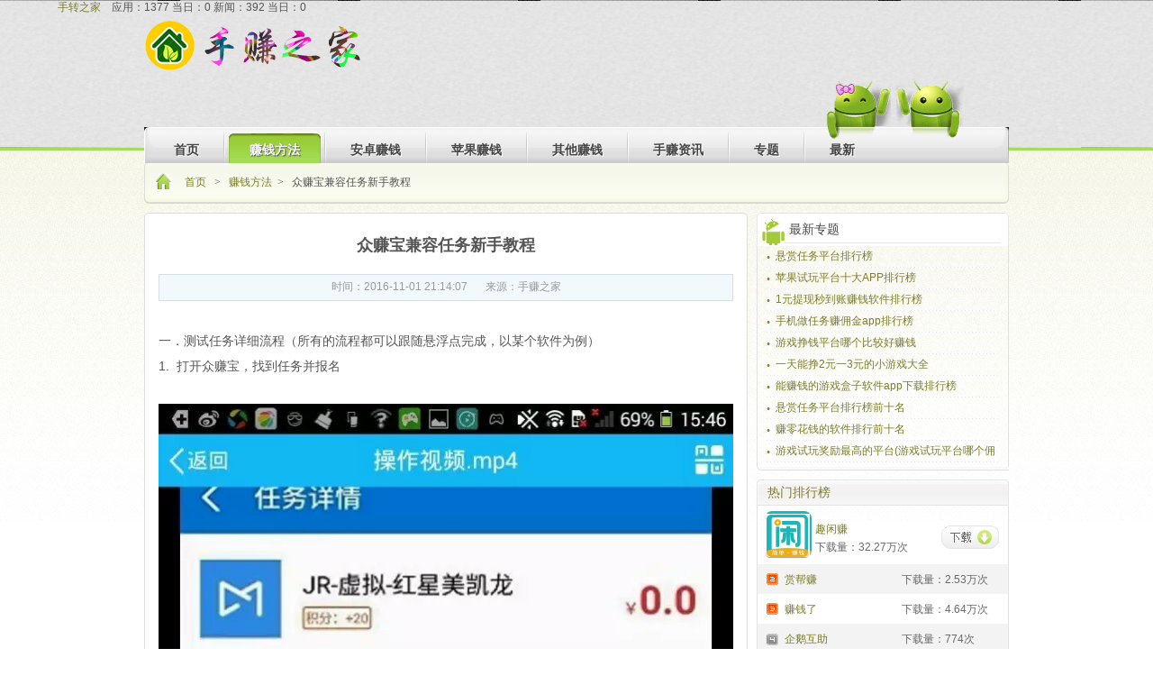

--- FILE ---
content_type: text/html; charset=utf-8
request_url: https://www.shouzuan.net/info/164.html
body_size: 5707
content:
<!DOCTYPE html PUBLIC "-//W3C//DTD XHTML 1.0 Transitional//EN" "http://www.w3.org/TR/xhtml1/DTD/xhtml1-transitional.dtd">
<html xmlns="http://www.w3.org/1999/xhtml">
<head>
<meta http-equiv="Content-Type" content="text/html; charset=utf-8" />
<link href="https://www.shouzuan.net/info/164.html" rel="canonical" />
		<title>众赚宝兼容任务新手教程 - 手转之家</title>
		<meta name="keywords" content="众赚宝兼容任务新手教程" />
<meta name="description" content="
	一．测试任务详细流程（所有的流程都可以跟随悬浮点完成，以某个软件为例）

	1. &nbsp;打开众赚宝，找到任务并报名

	&nbsp;

	

	&nbsp;

	2. &nbsp; &nbs..." />
<script language="javascript" type="text/javascript" src="/templates/lib/jquery-1.7.1.min.js" ></script>
<link rel="stylesheet"  href="/templates/shouzuan/css/style.css"  type="text/css" />
<script type="text/javascript" src="/templates/shouzuan/css/js/pic_move.js"></script>
<script type="text/javascript" src="/templates/shouzuan/css/js/comm.js"></script>
<script type="text/javascript" src="/templates/lib/common.js"></script>
<script type="text/javascript" src="/templates/lib/search.js"></script>
<!--[if lte IE 6]>
<script language="javascript" type="text/javascript" src="/templates/lib/png.js" ></script>
<script type="text/javascript">
    DD_belatedPNG.fix('div, ul, li, input , a, a:hover, h2, b,s');
</script>
<![endif]-->
<script type="text/javascript">
/*搜索*/
function do_search(){
	var searchvalue = document.getElementById('seach-txt').value;
	if(searchvalue==''){return alert('请输入关键词');}
	window.location.href="/index.php?tpl=search&q="+encodeURIComponent(searchvalue);
}
</script>

</head>
<body>
<div class="wrap">
    <div class="wrap-top"> <!-- 顶部  开始-->
	<div style="margin-left:5%;">
		<a href="https://www.shouzuan.net">手转之家</a>&nbsp;&nbsp;&nbsp;&nbsp;应用：1377 当日：0 新闻：392 当日：0 	</div>
		<div class="box head_con">
			<h3 class="logo">
				<a href="https://www.shouzuan.net" rel="nofollow" title="手赚之家"><img border="0" src="/upload/logo.jpg"></a>
			</h3>
			<div class="ren"></div>
			<div class="box nav">
				<div class="padl15 l h37"></div>
				<a href="/"  title="首页" ><em>首页</em></a><span></span>
				 <a href="/info/shoujizuanqian/" class="select"><em>赚钱方法</em></a><span></span><a href="/app/Android/" ><em>安卓赚钱</em></a><span></span><a href="/app/iPhone/" ><em>苹果赚钱</em></a><span></span><a href="/app/pc/" ><em>其他赚钱</em></a><span></span><a href="/info/zixun/" ><em>手赚资讯</em></a><span></span>				<a href="/sepcial/list_1.html"  ><em>专题</em></a><span></span>
				<a href="/lastupdate/1.html" ><em>最新</em></a>
			</div>
			<!-- 子分类 开始 -->
						<!-- 子分类 结束 -->
		</div>
    </div><!-- 顶部 结束--> <div class="box wrap-content"> <!-- 主体内容 开始 -->
	<p class="line-t-10"></p>
	<div class="topbar2">
		<div class="sb_l fl"></div>
		<div class="sb_r fr"></div>
		<div class="place11 fl hidden sb_w" id="classlists">
			<div class="sb_ico fl"></div>
			<a href="/">首页 </a>&gt;
			<a href="/info/shoujizuanqian/">赚钱方法</a>&gt;			<span>众赚宝兼容任务新手教程</span>
		</div>
	</div>
	<p class="line-t-10"></p>
	<div class="box pos_rel pos_spe pos_mess">
		<div class="w670 l">
			<div class="ibor w668 hidden">
				<h1 class="articleBD">众赚宝兼容任务新手教程</h1>
				<p class="timeBox"><span>时间：2016-11-01 21:14:07</span><span>来源：手赚之家</span></p>
				<div class="articleBody">
					<div>
	一．测试任务详细流程（所有的流程都可以跟随悬浮点完成，以某个软件为例）</div>
<div>
	1. &nbsp;打开众赚宝，找到任务并报名</div>
<div>
	&nbsp;</div>
<div>
	<img alt="众赚宝" src="/upload/img/2016/11/01/5818934842cd5.jpg" /></div>
<div>
	&nbsp;</div>
<div>
	2. &nbsp; &nbsp;确认接受任务后，点击下载，被测试软件开始下载</div>
<div>
	&nbsp;</div>
<div>
	<img alt="众赚宝1" src="/upload/img/2016/11/01/58189354b98a3.jpg" /></div>
<div>
	&nbsp;</div>
<div>
	&nbsp;</div>
<div>
	<img alt="众赚宝2" src="/upload/img/2016/11/01/5818936163d66.jpg" /></div>
<div>
	&nbsp;</div>
<div>
	3. &nbsp; &nbsp;这个时候会下载两个软件，一个是测试工具，一个是被测试软件,选择安装</div>
<div>
	&nbsp;</div>
<div>
	<img alt="众赚宝3" src="/upload/img/2016/11/01/5818936caafbe.jpg" /></div>
<div>
	&nbsp;</div>
<div>
	4. &nbsp; &nbsp;安装成功后，选择&ldquo;完成&rdquo;，不要打开软件</div>
<div>
	&nbsp;</div>
<div>
	<img alt="众赚宝4" src="/upload/img/2016/11/01/58189376d750b.jpg" /></div>
<div>
	&nbsp;</div>
<div>
	5. 上一步完成后，会跳回众赚宝，点击执行任务，测试开始（执行任务后可能需要一段时间请求，耐心等待任务自动开即可）</div>
<div>
	&nbsp;</div>
<div>
	<img alt="众赚宝5" src="/upload/img/2016/11/01/581893857d844.jpg" /></div>
<div>
	&nbsp;</div>
<div>
	6. &nbsp;接下来的测试要使用悬浮球做引导，所以一定要确保打开众赚宝悬浮球的权限</div>
<div>
	7. 测试任务开始后，会调起测试软件，先不要对软件进行任何操作，先看一下屏幕上面有没有众赚宝的悬浮球</div>
<div>
	&nbsp;</div>
<div>
	<img alt="众赚宝6" src="/upload/img/2016/11/01/5818939194b8e.jpg" /></div>
<div>
	&nbsp;</div>
8. &nbsp; &nbsp;点击悬浮球，开始测试，会有每一步需要进行的操作要求
<div>
	&nbsp;</div>
<div>
	<img alt="众赚宝7" src="/upload/img/2016/11/01/5818939e7a5df.jpg" /></div>
<div>
	&nbsp;</div>
<div>
	如上图，最上面是任务描述，左边的图片需要截图的界面的示例图，右边的图片是该测试步骤界面的截图</div>
<div>
	到了测试页面，点击下方的截屏按钮，就会将当前页面截屏，此时悬浮窗的弹窗会收起，点击下悬浮窗按钮，刚才截图的图片会出现在右边的位置，如下图</div>
<div>
	&nbsp;</div>
<div>
	<img alt="众赚宝8" src="/upload/img/2016/11/01/581893ab0ff79.jpg" /></div>
<div>
	&nbsp;</div>
<div>
	如果右边图片与左边图片一致（不要求完全一样，只要图片所在的栏目一致就算达标），就点击下一步，执行下面的操作</div>
<div>
	如果截图失败或者图片不对，点击空白处，收起悬浮球的弹窗，找到左边图片要求的位置，手动截屏，然后点击悬浮球，此时手动截取的图片会出现在右边，点击下一步即可</div>
<div>
	&nbsp;</div>
<div>
	9. &nbsp; &nbsp;最后一张图片完成后，点击下面的完成按钮，任务就完成了，会自动提交任务，无需其他操作</div>
<div>
	&nbsp;</div>
<div>
	二. 一些容易出错的步骤</div>
<div>
	&nbsp;</div>
<div>
	1. &nbsp; &nbsp;千万不要点击悬浮球弹窗上面的&ldquo;X&rdquo;图标，会直接中断任务</div>
<div>
	2. &nbsp; &nbsp;打开APP初始的引导不要跳过，如果跳过了，就卸载测试软件，打开众赚宝重新安装执行任务</div>
<div>
	3. &nbsp; &nbsp;部分步骤下使用截图按钮截图可能会出现与实际样图不符的情况，如下图</div>
<div>
	&nbsp;</div>
<div>
	<img alt="众赚宝9" src="/upload/img/2016/11/01/581893b6ec6da.jpg" /></div>
<div>
	&nbsp;</div>
<div>
	&nbsp; 使用截图按钮截的图（右图）与样图不一致，这种情况下请使用手动截图的方式，确保与样图保持一致</div>
<div>
	&nbsp;</div>
<div>
	三. 常见问题</div>
<div>
	1.兼容测试的程序崩溃了，测试无法进行怎么办？</div>
<div>
	直接提交任务即可，我们会在后台检测被测试APP的情况，如果确实因为奔溃原因中断，任务会通过的</div>
<div>
	2.做任务的时候悬浮球不见了</div>
<div>
	检查下众赚宝悬浮球的权限是否开启</div>
<div>
	3.明明没有接任务，显示任务已接</div>
<div>
	这种情况是因为有和你使用同一型号的手机的用户已经接了这个任务,所以接不了任务了</div>
<div>
	4.提交任务后，显示任务未完成</div>
<div>
	这种情况一般是少了步骤造成的，比如跳过引导页，导致图不齐，解决办法是将测试软件卸载后，从新安装执行任务即可</div>
<div>
	5.任务无法提交</div>
<div>
	如果任务无法提交，就点击放弃任务，不放弃任务的话是会被扣积分的</div>
				</div>
						<ul class="androidList clearf block ">
							</ul>
									
				
							<ul class="androidList clearf block ">
							</ul></div>
			<div class="live-info xu">
      上一篇：
      <a title="小鱼赚钱教你给钱包充电的方法" class="orangelink" href="/info/165.html">
										小鱼赚钱教你给钱包充电的方法</a>
     </div> 
     <div class="live-info">
      下一篇： 
      <a title="钱赞赞app新手指南" class="orangelink" href="/info/163.html">
										钱赞赞app新手指南</a>
     </div>
				
				</ul>                
		</div>
		<div class="w280 r">
			<div class="hd h37 lh37 hidden">
	<h2 class="l android00">
		<div class="ar_0 l"></div>
		<a title="最新专题" target="_blank">最新专题</a>
	</h2>	
</div>
<div class="blr h245 hidden">
		<ol class="bor_280_2 lh23">
				<li>
			<a href="/special/173.html" target="_blank" class="c_f00" title="悬赏任务平台排行榜">
				悬赏任务平台排行榜			</a>
		</li>
				<li>
			<a href="/special/97.html" target="_blank" class="c_f00" title="苹果试玩平台十大APP排行榜">
				苹果试玩平台十大APP排行榜			</a>
		</li>
				<li>
			<a href="/special/28.html" target="_blank" class="c_f00" title="1元提现秒到账赚钱软件排行榜">
				1元提现秒到账赚钱软件排行榜			</a>
		</li>
				<li>
			<a href="/special/247.html" target="_blank" class="c_f00" title="手机做任务赚佣金app排行榜">
				手机做任务赚佣金app排行榜			</a>
		</li>
				<li>
			<a href="/special/246.html" target="_blank" class="c_f00" title="游戏挣钱平台哪个比较好赚钱">
				游戏挣钱平台哪个比较好赚钱			</a>
		</li>
				<li>
			<a href="/special/245.html" target="_blank" class="c_f00" title="一天能挣2元一3元的小游戏大全">
				一天能挣2元一3元的小游戏大全			</a>
		</li>
				<li>
			<a href="/special/244.html" target="_blank" class="c_f00" title="能赚钱的游戏盒子软件app下载排行榜">
				能赚钱的游戏盒子软件app下载排行榜			</a>
		</li>
				<li>
			<a href="/special/243.html" target="_blank" class="c_f00" title="悬赏任务平台排行榜前十名">
				悬赏任务平台排行榜前十名			</a>
		</li>
				<li>
			<a href="/special/242.html" target="_blank" class="c_f00" title="赚零花钱的软件排行前十名">
				赚零花钱的软件排行前十名			</a>
		</li>
				<li>
			<a href="/special/241.html" target="_blank" class="c_f00" title="游戏试玩奖励最高的平台(游戏试玩平台哪个佣金高)">
				游戏试玩奖励最高的平台(游戏试玩平台哪个佣金高)			</a>
		</li>
			</ol>
</div>
<div class="ft"><div class="fr ft_r"></div></div>
<p class="line-t-10"></p>
<div class="hd_gray h29 lh29">
	<h2 class="gray_l h29 padl12 android00" style="border-right:1px solid #e4e4e4; border-radius:0 5px 0 0;">
		热门排行榜</h2>			
</div>
<div class="blr h373 hidden">
		<ul class="list280 ranklist">
				<li class="now">
			<a href="/app/5580.html" title="趣闲赚" class="num1 contentlist">
				<span class="logolistclass" style="display:block;" >
					<img src="/upload/img/2019/04/12/5cafde43c8a45.jpg" border="0" alt="趣闲赚">
					<span class="bg48_48"></span>
				</span>
				<span class="tit">趣闲赚</span>						
				<span class="num">下载量：32.27万次</span>
			</a>
			<a href="/app/5580.html" title="下载" class="downclass btn65_29 " style="display:block;"></a>
		</li>
				<li class="bg_f3">
			<a href="/app/5826.html" title="赏帮赚" class="num2 contentlist">
				<span class="logolistclass" style="display:none;" >
					<img src="/upload/img/2021/08/28/612a175bcb9ce.png" border="0" alt="赏帮赚">
					<span class="bg48_48"></span>
				</span>
				<span class="tit">赏帮赚</span>						
				<span class="num">下载量：2.53万次</span>
			</a>
			<a href="/app/5826.html" title="下载" class="downclass btn65_29 " style="display:none;"></a>
		</li>
				<li class="">
			<a href="/app/5638.html" title="赚钱了" class="num3 contentlist">
				<span class="logolistclass" style="display:none;" >
					<img src="/upload/img/2019/07/23/5d36ee88acca6.jpg" border="0" alt="赚钱了">
					<span class="bg48_48"></span>
				</span>
				<span class="tit">赚钱了</span>						
				<span class="num">下载量：4.64万次</span>
			</a>
			<a href="/app/5638.html" title="下载" class="downclass btn65_29 " style="display:none;"></a>
		</li>
				<li class="bg_f3">
			<a href="/app/6094.html" title="企鹅互助" class="num4 contentlist">
				<span class="logolistclass" style="display:none;" >
					<img src="/upload/img/2021/09/18/6145a1e119da6.jpg" border="0" alt="企鹅互助">
					<span class="bg48_48"></span>
				</span>
				<span class="tit">企鹅互助</span>						
				<span class="num">下载量：774次</span>
			</a>
			<a href="/app/6094.html" title="下载" class="downclass btn65_29 " style="display:none;"></a>
		</li>
				<li class="">
			<a href="/app/6220.html" title="多帮游" class="num5 contentlist">
				<span class="logolistclass" style="display:none;" >
					<img src="/upload/img/2022/03/24/623c1fe429aed.jpg" border="0" alt="多帮游">
					<span class="bg48_48"></span>
				</span>
				<span class="tit">多帮游</span>						
				<span class="num">下载量：3113次</span>
			</a>
			<a href="/app/6220.html" title="下载" class="downclass btn65_29 " style="display:none;"></a>
		</li>
				<li class="bg_f3">
			<a href="/app/6085.html" title="秒单" class="num6 contentlist">
				<span class="logolistclass" style="display:none;" >
					<img src="/upload/img/2021/09/09/6139a89162e2c.png" border="0" alt="秒单">
					<span class="bg48_48"></span>
				</span>
				<span class="tit">秒单</span>						
				<span class="num">下载量：9021次</span>
			</a>
			<a href="/app/6085.html" title="下载" class="downclass btn65_29 " style="display:none;"></a>
		</li>
				<li class="">
			<a href="/app/6190.html" title="试玩星" class="num7 contentlist">
				<span class="logolistclass" style="display:none;" >
					<img src="/upload/img/2022/02/20/621195c76c21c.jpg" border="0" alt="试玩星">
					<span class="bg48_48"></span>
				</span>
				<span class="tit">试玩星</span>						
				<span class="num">下载量：1790次</span>
			</a>
			<a href="/app/6190.html" title="下载" class="downclass btn65_29 " style="display:none;"></a>
		</li>
				<li class="bg_f3">
			<a href="/app/5273.html" title="每天赚点" class="num8 contentlist">
				<span class="logolistclass" style="display:none;" >
					<img src="/upload/img/2016/01/13/56964ed697091.png" border="0" alt="每天赚点">
					<span class="bg48_48"></span>
				</span>
				<span class="tit">每天赚点</span>						
				<span class="num">下载量：5.81万次</span>
			</a>
			<a href="/app/5273.html" title="下载" class="downclass btn65_29 " style="display:none;"></a>
		</li>
				<li class="">
			<a href="/app/5475.html" title="小啄赚钱" class="num9 contentlist">
				<span class="logolistclass" style="display:none;" >
					<img src="/upload/img/2018/04/09/5acb70844fc44.jpg" border="0" alt="小啄赚钱">
					<span class="bg48_48"></span>
				</span>
				<span class="tit">小啄赚钱</span>						
				<span class="num">下载量：65.82万次</span>
			</a>
			<a href="/app/5475.html" title="下载" class="downclass btn65_29 " style="display:none;"></a>
		</li>
				<li class="bg_f3">
			<a href="/app/6352.html" title="豆豆钻" class="num10 contentlist">
				<span class="logolistclass" style="display:none;" >
					<img src="/upload/img/2022/07/29/62e34d7f7758c.png" border="0" alt="豆豆钻">
					<span class="bg48_48"></span>
				</span>
				<span class="tit">豆豆钻</span>						
				<span class="num">下载量：2287次</span>
			</a>
			<a href="/app/6352.html" title="下载" class="downclass btn65_29 " style="display:none;"></a>
		</li>
			</ul>
</div>
<div class="ft"><div class="fr ft_r"></div></div>
<p class="line-t-10"></p>
<div class="w280 r">
	<div class="ibor">
		<div class="caption ico_android">
			<h2 class="android00" style="padding-left:45px;">
				苹果试玩推荐
			</h2>
		</div>
		<div class="iboxh h430 hidden">
						<ul class="tf_ilist itui0">
								<li>
					<a href="/app/6190.html" target="_blank" title="试玩星" class="img72_72">
						<img width="72" height="72" src="/upload/img/2022/02/20/621195c76c21c.jpg" alt="试玩星">
						<div class="fff72_72">
						</div>
					</a>
					<div class="tit50">
						<a href="/app/6190.html" target="_blank" title="试玩星">试玩星</a>
					</div>
				</li>
								<li>
					<a href="/app/5244.html" target="_blank" title="多多红包（原PP红包）" class="img72_72">
						<img width="72" height="72" src="/upload/img/2019/08/04/5d467086970cd.jpg" alt="多多红包（原PP红包）">
						<div class="fff72_72">
						</div>
					</a>
					<div class="tit50">
						<a href="/app/5244.html" target="_blank" title="多多红包（原PP红包）">多多红包（原PP红包）</a>
					</div>
				</li>
								<li>
					<a href="/app/6211.html" target="_blank" title="靠谱试玩" class="img72_72">
						<img width="72" height="72" src="/upload/img/2022/03/11/622aa4ba574be.png" alt="靠谱试玩">
						<div class="fff72_72">
						</div>
					</a>
					<div class="tit50">
						<a href="/app/6211.html" target="_blank" title="靠谱试玩">靠谱试玩</a>
					</div>
				</li>
								<li>
					<a href="/app/5561.html" target="_blank" title="小啄赚钱" class="img72_72">
						<img width="72" height="72" src="/upload/img/2018/11/17/5bef53e35360e.jpg" alt="小啄赚钱">
						<div class="fff72_72">
						</div>
					</a>
					<div class="tit50">
						<a href="/app/5561.html" target="_blank" title="小啄赚钱">小啄赚钱</a>
					</div>
				</li>
								<li>
					<a href="/app/5324.html" target="_blank" title="赚客" class="img72_72">
						<img width="72" height="72" src="/upload/img/2016/04/24/571c5e66b6a34.png" alt="赚客">
						<div class="fff72_72">
						</div>
					</a>
					<div class="tit50">
						<a href="/app/5324.html" target="_blank" title="赚客">赚客</a>
					</div>
				</li>
								<li>
					<a href="/app/5320.html" target="_blank" title="iMoney试客平台" class="img72_72">
						<img width="72" height="72" src="/upload/img/2019/10/27/5db593df9b3d7.jpg" alt="iMoney试客平台">
						<div class="fff72_72">
						</div>
					</a>
					<div class="tit50">
						<a href="/app/5320.html" target="_blank" title="iMoney试客平台">iMoney试客平台</a>
					</div>
				</li>
								<li>
					<a href="/app/5580.html" target="_blank" title="趣闲赚" class="img72_72">
						<img width="72" height="72" src="/upload/img/2019/04/12/5cafde43c8a45.jpg" alt="趣闲赚">
						<div class="fff72_72">
						</div>
					</a>
					<div class="tit50">
						<a href="/app/5580.html" target="_blank" title="趣闲赚">趣闲赚</a>
					</div>
				</li>
								<li>
					<a href="/app/6094.html" target="_blank" title="企鹅互助" class="img72_72">
						<img width="72" height="72" src="/upload/img/2021/09/18/6145a1e119da6.jpg" alt="企鹅互助">
						<div class="fff72_72">
						</div>
					</a>
					<div class="tit50">
						<a href="/app/6094.html" target="_blank" title="企鹅互助">企鹅互助</a>
					</div>
				</li>
								<li>
					<a href="/app/6124.html" target="_blank" title="红赏吧" class="img72_72">
						<img width="72" height="72" src="/upload/img/2021/12/17/61bc19c7dbb87.jpg" alt="红赏吧">
						<div class="fff72_72">
						</div>
					</a>
					<div class="tit50">
						<a href="/app/6124.html" target="_blank" title="红赏吧">红赏吧</a>
					</div>
				</li>
							</ul>
		</div>
	</div>
</div>		</div>
	</div>
</div> <!-- 主体内容 结束 -->
<p class="line-t-30"></p>
    <div class="wrap-footer"> <!-- 页脚 结束 -->
		<div class="box">
			<h3 class="friendsrtit">友情链接</h3>
			<ul class="friendsBox">
				<li>
									</li>
			</ul>
			<div class="ft">
				<div class="fr ft_r"></div>
			</div>
		</div>
		<div class="pageFoot">
			<div class="box pageFootBox">
				<a class="last" href="https://www.shouzuan.net/sitemap.html" target="_blank">网站地图</a><span>|</span>
				<a href="https://www.shouzuan.net/rss/" target="_blank">订阅RSS</a><span>|</span>
				联系我们：站长微信【<font color="#ff0000"><strong>szzj818</strong></font>】<span>|</span>
				<a href="https://www.wenjuan.com/s/uqU3yu/" target="_blank" rel="nofollow" style="padding:0;">提交应用</a><span>|</span>
				<a href="https://beian.miit.gov.cn" target="_blank" rel="nofollow">浙ICP备15026220号-1</a>
				<p class="line-t-30"></p>
				<div class="cy-right">
					<span>Powered by <a href="https://www.shouzuan.net" target="_blank">手机兼职平台</a><span class="spanr">|</span></span>
					Processed in 21.46 MilliSeconds &nbsp;&nbsp;
					<span ><script>var _hmt = _hmt || [];(function() {  var hm = document.createElement("script");  hm.src = "https://hm.baidu.com/hm.js?2644488eba2252b8afb821fcb3722465";  var s = document.getElementsByTagName("script")[0];   s.parentNode.insertBefore(hm, s);})();</script></span>
				</div>
			</div>
		</div>
    </div><!-- 页脚 结束  -->
</div>
</body>
</html>


--- FILE ---
content_type: text/css
request_url: https://www.shouzuan.net/templates/shouzuan/css/style.css
body_size: 12485
content:
/* 初始化css */
body,ol,ul,h1,h2,h3,h4,h5,h6,p,th,td,dl,dd,form,fieldset,legend,input,textarea,select{margin:0;padding:0}
body{font-family: Arial,Helvetica,STHeiti; font-size:12px; background:#fff;-webkit-text-size-adjust:100%; color:#555;}
a{color: #7e7d2d;text-decoration: none;}
a:hover{color: blue;text-decoration:underline;}
ul, ol {display: inline-block;}
em{font-style:normal}
li{list-style:none}
img{border:0; vertical-align:middle;}
table{border-collapse:collapse;border-spacing:0}
p{word-wrap:break-word; }
.clearfix {zoom: 1;}
.clearfix:after {
content: "";
display: table;
clear: both;
}

/* 大区域 概括样式 */
body{ background:url(img/body.jpg) repeat-x 0 0;}
.wrap {margin:0;padding:0;width:100%;height:auto; }
.wrap .wrap-top {height:auto; clear:both;}
.wrap .wrap-content {clear:both; overflow:hidden; zoom:1; }
.wrap .wrap-footer{width:100%; clear:both;}
.box{width:960px;margin:0 auto;}
.fl,.l{ float:left;}
.fr,.r{float:right;}
.pr{position:relative;}
.pa{position:absolute;}
.hidden {overflow: hidden; zoom:1;}

.line-t-50,.line-t-25,.line-t-30,.line-t-29,.line-t-28,.line-t-15,.line-t-20,.line-t-17, .line-t-10,.line-t-6{width:100%;clear:both;font-size:0;line-height:0;}
.line-t-50{height:50px;}
.line-t-30{height:30px;_height:34px;}
.line-t-29{height:29px;}
.line-t-28{height:28px;}
.line-t-25{height:25px;}
.line-t-17 {height:17px; }
.line-t-15 {height:15px; }
.line-t-20 {height:20px; }
.line-t-10{height:10px;}
.line-t-6{height:6px;}
.txt-overflw{overflow: hidden;white-space: nowrap;text-overflow: ellipsis; }
.font14{font-size:14px;}
.fontsize16{font-size:16px;}
.fontsize18{font-size:18px; font-family:'微软雅黑';}
.z{clear: both;overflow: hidden;font-size: 0px;height: 0px;_width: 0;}
.bg-fff{background:#fff;}
.h37 {height: 37px;}
.ibor ,.ibor2{border: 1px solid #ddd;border-bottom: 2px solid #ddd;border-radius: 5px;background-color: #fff;}
.marb10 {margin-bottom: 10px;}
.mart10 {margin-top: 10px;}
.mart5 {margin-top: 5px;}
.w670{width:670px;}
.w280{width:280px;}
.h880{height:879px;}
.h39 {height: 39px;}
.lh32 {line-height: 32px;}
.padl33 {padding-left: 33px;}
.yahei {font-family: Microsoft Yahei;}
.padlr10 {padding: 0 10px;}
.ml10{margin-left:10px;}
.ml5{margin-left:5px;}
.w160{width:160px;}
.mt9{margin-top:9px;}
.mr10{margin-right:10px;}
.td30{text-indent:30px;}
.bor-bom{border-bottom: 2px solid rgb(128, 168, 47);border-radius: 3px;}
.box980{width:980px; margin:0 auto;}
.padl21{padding-left:20px;}

/* list页面 */
.warp-content .locate{padding: 10px 20px; background:rgb(226, 226, 226);; font-size:14px; margin-top:10px; text-align:center;	}
.warp-content .locate a{color:rgb(81, 83, 83); font-size:13px; line-height:20px; display:inline-block; width:100px; font-weight:700; white-space:nowrap; text-align:center;margin-right:5px;}
.warp-content .locate a:hover,.warp-content .locate a.loc-selected{background:rgb(190, 191, 192); color:#fff; font-weight:bold;}
.tb,.tb4 {border-top:1px solid #e7e7e7/*00b9ff*/;border-bottom:0px;width:100%;}
.tb tr,.tb4 tr{border-bottom:1px solid #e7e7e7;}
.tb tr:hover{ background: #f7f7f7;}
.tb tr th,.tb4 tr th{height:36px;line-height:36px; background:#efefef;} /*navbg.gif*/
.tb tr td,.tb4 tr td{line-height:200%;text-align:center; padding:5px 0; border-bottom:1px solid #e7e7e7; text-align:center;overflow: hidden;text-overflow: ellipsis;white-space: nowrap;word-break: keep-all;}
.tb tr td.alignleft,.tb4 tr th.alignleft{ text-align:left;}
.tb tr td.alignright,.tb4 tr th.alignright{ text-align:right;}

/*导航*/
.place10 {float: left;height: 30px;overflow: hidden;color: #c9c9c9;font-family: "宋体";text-align: left;padding-left: 45px;position: relative;}
.home10 {display: block;width: 18px;height: 28px;overflow: hidden;position: absolute;left: 22px;top: 7px;background: url(img/topbar.gif) no-repeat scroll 0 0 transparent;
background-position: -4px -35px;}
.place10 span {color: #666;}
.place10 a, .place10 b {padding: 0 6px;}
.place10 a:hover{color:#7e7d2d;}
/*大星星*/
.rank_now0, .rank_now5, .rank_now1, .rank_now2, .rank_now3, .rank_now4, .rank_now5 {width: 180px;height: 31px;background: url(img/star.png) no-repeat;margin: 2px 0 0 -5px;cursor: pointer;}
.rank_now0 {background-position: -183px -39px;}
.rank_now1 {background-position: -147px -2px;}
.rank_now2 {background-position: -111px -2px;}
.rank_now3 {background-position: -75px -2px;}
.rank_now4 {background-position: -39px -2px;}
`.rank_now5 {background-position: -3px -2px;}

/*小星星*/
.padspace {margin-top: 6px;}
.star0, .star1, .star2, .star3, .star4, .star5 {width: 113px;height: 16px;overflow: hidden;background: url(img/backdrop.gif) no-repeat;}
.star0 {background-position: -18px -116px;}
.star1 {background-position: -18px -16px;}
.star2 {background-position: -18px -36px;}
.star3 {background-position: -18px -56px;}
.star4 {background-position: -18px -76px;}
.star5 {background-position: -18px -94px;}

/*分页*/
.pagebar a, .pagebar span {float: left;display: block;padding: 0 9px;height: 26px;line-height: 26px;color: #fff;margin-left: 5px;}
.pagebar span {border-radius: 5px;border: 1px solid #afd34b;background-color: #eee;color: #000;text-shadow: 1px 1px #d2d2d0;box-shadow: 0 1px #ebebea inset;}
.pagebar a {text-shadow: 1px 1px #93c22c;border: 1px solid #afd34b;background-color: #9c3;box-shadow: 0 1px #cae378 inset;border-radius: 5px;color: #fff;}
.pagebar a:hover{ text-decoration:none;}
/* 头部 */
.wrap .wrap-top{height: 170px; width:100%;min-width: 960px; background: url(img/headbg.png) repeat-x 0 -257px;}
.wrap-top .head_con{height: 170px;position: relative;}
.head_con .kouhao{background:url(img/slogan.png) no-repeat center 0; height:124px;}
.head_con .logo{overflow: hidden;position: absolute;left: 0;z-index: 100;}
.head_con .logo a{width: 100%;height: 100%;text-indent: -9999px;}
.head_con .ren{width: 164px;height: 80px;position: absolute;top: 63px;right: 46px;z-index: 999; background:url(img/ren1.png) no-repeat 0 0;}
.head_con .nav .padl15{width: 10px;padding: 0;overflow: hidden;}
.head_con .nav{height: 40px;position: absolute;top: 124px;left: 0;background: url(img/box.png) no-repeat right -912px;}
.head_con .nav a:hover{text-decoration:none;}
.head_con .nav a,.head_con .nav .select{padding-right: 8px; display:inline-block; font-weight:700;}
.head_con .nav .select,.head_con .nav .select:hover,.head_con .nav a:hover{background: url(img/box.png) no-repeat right -1057px;}
.head_con .nav a em{font-size:14px; font-weight:700;color: #454545;text-shadow: 1px 1px 1px #fff;display:inline-block;}
.head_con .nav .select em,.head_con .nav .select:hover em,.head_con .nav a:hover em{text-shadow: 1px 1px 1px #555;color: #fff;text-decoration: none;background: url(img/box.png) no-repeat -791px -1057px; color:#fff;}
.head_con .nav span{float: left;display: block;width: 2px;height: 35px;background: url(img/box.png) no-repeat -320px -1184px;margin: 4px 4px 0;}
.head_con .nav a, .head_con .nav a em , .head_con .nav .select,.head_con .nav .select em{float: left;display: block;height: 40px;cursor: pointer;text-align: center;}
.head_con .nav a em,.head_con .nav .select em{line-height: 50px!important;padding: 0 15px 0 23px;}
.head_con .nav-menu {width: 100%;height: 30px;overflow: hidden;position: absolute;top: 167px;left: 0;background: url(img/box.png) no-repeat -40px -992px;}
.head_con .nav-menu li {float: left;height: 26px;overflow: hidden;text-align: left;line-height: 26px!important;padding-left: 14px;color: #c9c9c9;}
.head_con .nav-menu li a {color: #7e7d2d;font-size: 12px;padding: 0 6px;}
.head_con .nav-menu li a:hover{color: #7e7d2d;}


/* 主体内容 */
.wrap-content {}
.wrap-content .tc-app-nav{height: 45px; overflow: hidden;}
.tc-app-nav .app-hover{ width:99px;}
.tc-app-nav .app-hover a{display: inline-block;width: 97px;height: 54px;line-height: 54px;text-align: center;font-size: 14px;border-right: 2px solid #ddd;margin-bottom: -1px;}
.tc-app-nav .app-hover a:hover,.tc-app-nav .app-hover a.current{font-weight: bold;color: #9c3;width: 96px;border-right: 3px solid #9c3; text-decoration: none;}
.tc-app-nav #m-game{border-bottom:1px dashed #d8d8d8;}
.tc-app-nav .tc-game, .tc-app-nav .tc-apply{width: 830px;height: 93px;padding: 6px 0 0 8px;overflow:hidden;float:left;}
.tc-app-nav ul li{list-style: none;float: left;line-height: 13px;border-right: 1px solid #dadada;margin: 8px 0;padding: 2px 10px 0;white-space: nowrap;}
.tc-app-nav ul li a{font-size: 13px; margin:0 auto;}
.tc-app-nav ul li a:hover,.hot_center ul li .tit50 a:hover{background: #b5d752;color: #fff; text-decoration:none;}
.hot_center ul li .tit50{width:100%;}
.hot_center ul li .tit50 a{overflow: hidden;white-space: nowrap;text-overflow: ellipsis; display:block; width:56px; margin:0 auto;}

.wrap-content .pos_rel .pos_hot{height: 157px;position: relative;margin-left: auto;margin-right: auto;background: url(img/hotlist.png) no-repeat -40px -2px;}
.pos_rel .pos_hot .hot_header{width: 117px;height: 10px;position: absolute;top: 137px;left: 450px;}
.pos_rel .pos_hot .hot_header a{float: left;display: inline-block;height: 10px;padding-left: 5px;padding-right: 5px;margin-right: 14px;background: url(img/hotlist.png) no-repeat -168px -200px;}
.pos_rel .pos_hot .hot_header a.a1{background: url(img/hotlist.png) no-repeat -40px -200px;}
.pos_rel .pos_hot .hot_center ul {width:3000px;height: 105px;position: absolute;}
.pos_rel .hot_center ul li{float: left;width: 98px;height: 105px;text-align: center;}
.hot_center ul li .img72_72{display: block;width: 72px;height: 72px;position: relative;margin: 0 auto 2px;}
.hot_center ul li .img72_72 img{width: 72px;height: 72px;}
.hot_center ul li .img72_72 span{display: block;width: 72px;height: 72px;position: absolute;left: 0;top: 0;z-index: 2;background: url(img/gray72.png) no-repeat left top;}
.hot_center ul li .tit50{width: 99%;height: 22px;overflow: hidden;line-height: 22px;margin: 0 auto;}
.hot_center ul li .tit50 a{color: #6e900b;font-size: 14px;}
.hot_center .wrapper .w-cont{width: 880px; overflow:hidden;height:105px;position: absolute;top: 24px;left: 41px;}
.hot_center .wrapper .downa,.hot_center .wrapper .upa{float: left;display: block;width: 32px;height: 57px;overflow: hidden;background: url(img/hotlist.png) no-repeat -33px -230px;}
.hot_center .wrapper .upa{position: absolute;top: 43px;left: 0;}
.hot_center .wrapper .downa{background-position: -31px -294px;position: absolute;top: 43px;right: 0;}
.hot_center .wrapper .upa:hover{background-position: -162px -230px;}
.hot_center .wrapper .downa:hover{background-position: -159px -294px;}

.alllayout .banner-show{height: 243px; width: 670px;}
.banner-show .ban-cont{border: 1px solid #d4d4d4; height: 243px;overflow: hidden;}
.banner-show .ban-cont ul.f_img{width: 500px;filter: progid:DXImageTransform.Microsoft.Fade(Overlap=1.00); height: 243px; position:relative; overflow:hidden;}
.banner-show .ban-cont ul.f_img li{position:absolute;}
.banner-show .ban-cont ul.f_img li a{float: left;display: block;width: 500px;height: 243px;}
.banner-show .ban-cont ul.f_img li a img{width: 500px;height: 243px;}
.banner-show .ban-cont ul.f_btn{width: 178px;position: absolute;right: 0;top: 0;height: 243px;}
.banner-show .ban-cont ul.f_btn li{float: left;width: 100%;}
.banner-show .ban-cont ul.f_btn li a{float: left;display: block;width: 178px;height: 41px;line-height: 40px;font-size: 14px;text-align: center;color: #676300;background: url(img/focusbg.png) no-repeat 6px 0;overflow: hidden;white-space: nowrap;text-overflow: ellipsis;}
.banner-show .ban-cont ul.f_btn li a:hover,.banner-show .ban-cont ul.f_btn li a.sel-btn{text-decoration: none;color: #676300;background: url(img/focusbg.png) no-repeat 0 -41px;}

.alllayout .search-rg {width: 280px;}
.search-rg .search{height: 62px;position: relative;background: url(img/searchsma.png) no-repeat 0 0;}
.search-rg .search .search-txt{width: 177px;padding-top: 2px;border-radius: 4px;padding: 6px 15px 3px 10px;font-size: 16px;color: #ccc;border: 1px solid #e4e4d7;box-shadow: 1px 1px 1px #e4e4d7 inset;background-color: #fff;position: absolute;left: 5px;top: 4px;}
.search-rg .search .search-btn{width: 60px;height: 30px;line-height: 22px;border: none;background: none;cursor: pointer;position: absolute;left: 215px;top: 5px; display:inline-block;}
.search-rg .search .hot_word{height: 15px;position: absolute;left: 5px;top: 40px;color: #4a4a4a;overflow:hidden;width:260px;}
.search-rg .search .hot_word span{display:inline-block; color:#333; font-size:12px; float:left;}
.search-rg .search .hot_word a{display:inline-block; float:left; margin:0 5px;}
.search-rg .search .hot_word a:hover{ text-decoration:underline; color:#7e7d2d;}

.search-rg .consult {}
.consult  h2.cst-tit{background: url(img/box.png) no-repeat right 0;line-height: 37px; overflow:hidden; width:100%;}
.consult  h2.cst-tit .cst-bg{width: 36px;height: 36px;background: url(img/box.png) no-repeat -144px -160px;}
.consult  h2.cst-tit a{font-weight: normal;color: #555;}
.consult  h2.cst-tit a:hover{color: #9c3; text-decoration:none;}
.consult .more_r{width: 47px;background: url(img/box.png) no-repeat right 0;height: 37px;}
.consult .more_r a{color: #999; font-size:12px;}
.consult .cst-content { background:#fff;border-left: 1px solid #e1e1e1;border-right: 1px solid #e1e1e1;height: 170px; *height:132px;}
.consult .cst-content .cst-list{padding-left: 3px;line-height: 21px;}
.consult .cst-content .cst-list li{height: 24px;line-height: 24px;float: left;width: 258px;height: 29px;line-height: 29px;overflow: hidden;padding-left: 10px;text-indent: 10px;border-bottom: 1px dashed #e6e6e6;background: url(img/bicon2.png) no-repeat 10px -136px;}
.consult .cst-content .cst-list li a{width:240px;overflow: hidden;white-space: nowrap;text-overflow: ellipsis; display:block;}
.consult .cst-content .cst-list li a:hover{color:#7e7d2d;}
.ft,.ft_r{height: 4px;overflow: hidden;background: url(img/box.png) no-repeat 0 -112px;}
.ico_mpk {background: url(img/bicon2.png) no-repeat 12px 10px;text-indent: 55px;}
.caption, .apptab a {height: 40px;overflow: hidden;font-weight: normal;line-height: 40px;text-indent: 45px;font-size: 18px;border-bottom: 1px solid #eaeaea;color: #9c0;}
.android00 a, .android00 {font-size: 16px;font-weight: normal; text-indent:50px;}
.more3, .more_r a {color: #999;}
.more3 {display: block;height: 50px;margin-right: 17px;}
.irank {width: auto;padding: 16px 0 0 3px;}
.iboxh4 {height: 345px;}
.tf_ilist {display: inline-block;}
.irank li {height: 116px;}
.tf_ilist li {float: left;width: 110px;height: 110px;overflow: hidden;text-align: center;}
.tf_ilist li .img72_72 {margin: 0 auto;}
.img72_72 {position: relative;font-size: 0;}
.img72_72, .img72_72 img, .green72_72, .img72_72 i, .fff72_72 {display: block;width: 72px;height: 72px;overflow: hidden; margin:0 auto;}
.img72_72 i, .fff72_72 {background: url(img/fff72_72.png) no-repeat;position: absolute;left: 0;top: 0;}
.itui0 li .tit50, .irank li h3 {margin: 3px auto 0;}
.tit50, .irank li h3 {display: block;width: 99%;height: 20px;line-height: 20px;overflow: hidden;margin: 11px auto 0;text-align: center;}
h1, h2, h3, h4, h5, h6 {font-size: 12px;font-weight: 400;}
.tit50 a, .irank li h3 a, .img_c h3 a {font-size: 14px;}
.ul1 li a:hover, .img_c h3 a:hover, .tit50 a:hover, .irank li h3 a:hover, .list0 li h2 a:hover {text-decoration: none;background: #b5d752;color: #fff;}
.ico_android {background: url(img/bicon2.png) no-repeat 12px -46px;}
.iboxh {height: 360px;}
.itui0 {width: auto;padding: 16px 0 0 4px;}
.tf_ilist li {float: left;width: 110px;height: 110px;overflow: hidden;text-align: center;}
.itui0 li {width: 90px;height: 116px;margin-bottom: 0;}
.itui0 li .img72_72 {margin: 0 auto;}
.ico_basic {background: url(img/bicon2.png) no-repeat 12px -90px;}
.list0 {padding-left: 2px;background: url(img/androidbg.png) repeat-y center top;display:inline-block;}
.lh23 {line-height: 23px;}
.list0 li {float: left;width: 222px;height: 279px;text-align: center; display:inline-block;}
.list0 li h2 {height: 34px;line-height: 34px;background-color: #f3f3f3;border-top: 1px solid #ddd;border-bottom: 1px solid #ddd;font-size: 14px;}
.img_c {width: 110px;height: 116px;text-align: center;}
.img_c .img72_72 {margin: 15px auto 0;}
.hd_gre{color: #6e900b;}
.hd_bg{background: url(img/newbg.png) no-repeat 2px 0;}
.center {margin: 0 auto;}
.newContent {overflow:hidden; height:828px; zoom:1;}
.newContent b{font-weight:500;}
.newlist{height:3000px;}
.newlist a {width:260px;float: left;height: 84px;display: inline;padding: 8px 0 0 0;}
.newlist a:hover {background-color: #eef2ee;text-decoration: none; color:#88be1b;}
.box48_48_0 {width: 72px;height: 72px;position: relative;}
.box48_48_0 img, .box48_48_0 .bg48_48 {width: 72px;height: 72px;}
.box48_48_0 img{padding-left:10px;}
.box48_48_0 .bg48_48 {background: url(img/fff72_72.png) no-repeat 0 0;}
.bt308_17 {font-size: 14px;color: #7f7c2e;}
.marb4 {margin-bottom: 4px;}
.h17 {height: 17px;}
.c_f00, .c_c00, .menu li .c_red, .red {color: #c00;}
.xing3 {background-position: -816px -272px;}
.xing0, .xing1, .xing2, .xing3, .xing4, .xing5, .xing6 {display: block;width: 64px;height: 12px;
background: url(img/box.png) no-repeat -816px -332px;margin: 0 auto;}
.hd_gre, .tag_r .select {background: url(img/besenew.png) no-repeat;}
h3.apps-name{width:110px; text-align:center;}
h3.apps-name a{width:90px; margin:0 auto; height:25px; display:block;overflow: hidden;white-space: nowrap;text-overflow: ellipsis; margin-top:2px;}
.w96{width:96%;}

/*页脚*/
.friendsrtit {height: 43px;background: url(img/box.png) no-repeat -40px -1240px;text-indent: -9999px;}
.fri_hd {display: block;width: 76px;height: 24px;}
.friendsBox {display: inline-block;width: 938px;border-left: 1px solid #e1e1e1;border-right: 1px solid #e1e1e1;text-align: left;line-height: 23px;padding: 0 10px;}
.friendsBox li {float: left;padding-right: 8px;}
.friendsBox li a{ padding:2px 10px; font-weight:500;display:inline-block;}
.friendsBox a:link, .friendsBox a:visited {color: #767676;}
.listtext li a, .pageFoot a {color: #696969;}
.pageFoot {background: url(img/headbg.png) repeat-x 0 0;margin-top: 15px;text-align: center;}
.pageFootBox {height: 110px;background: url(img/box.png) no-repeat -286px -1766px;padding-top: 35px;color: #c9c9c9;}
.pageFootBox a{padding:2px 6px; font-weight:500;}
.cy-right {color: #696969;margin-top: 20px; font-weight:500;}
.spanr {padding-right: 6px;}
.cy-pad {color: #696969;padding-top: 8px;}

/*应用页*/
.topbar {height: 30px;overflow: hidden;line-height: 30px!important;position: relative;background: url(img/topbar.gif) no-repeat scroll 0 0 transparent;margin: 9px auto 0;}
.hotkey_bar {width: 700px;height: 30px;overflow: hidden;position: absolute;top: 0;left: 0;}
.hotkey_bar em {color: #464646;margin-left: 27px;}
.hotkey_bar em, .hotkey_bar a {float: left;margin-right: 10px;}
.box147_24 {width: 145px;height: 22px;border: 1px solid #b4c1c8;position: absolute;top: 3px;right:90px;background: #fff url(img/topbar.gif) no-repeat 0 0;background-position: -797px -35px;}
.box147_24 {width: 145px;height: 22px;border: 1px solid #b4c1c8;position: absolute;top: 3px;right:90px;background: #fff url(img/topbar.gif) no-repeat 0 0;background-position: -797px -35px;}
.boxradio .sear52_24 {float: left;margin-left: 6px;cursor: pointer;}
.input119 {border: 0;width:119px; height:20px; line-height:22px; background: none;font-size: 12px;position: absolute;top: 1px;
left: 25px;}
.boxradio {float: right;width: auto;height: 30px;overflow: hidden;}
.sear52_24 {width: 52px;height: 24px;border: none;text-indent: -99999px;background: url(img/topbar.gif) no-repeat -200px -34px;margin: 3px 20px 0 auto;}
.hotkey_bar a:hover{color:#7e7d2d;}
.dbt {height: 0px;overflow: hidden;}
.slide_pics {position: relative;padding-top: 0px;border: 1px solid #ccc;background: #f1f1f1;-moz-border-radius: 5px;-webkit-border-radius: 5px;height: 284px;width: 668px;overflow: hidden;}
.slide_pics a.left {position: absolute;left: 0;top: 9px;}
.slide_pics a.browse {background: url(img/slidebtnleft.png) no-repeat 23px 100px;display: block;position: relative;width: 76px;height: 240px;float: left;cursor: pointer;font-size: 1px;z-index: 700;}
.slide_pics .scrollable {position: relative;left: -30px;overflow: hidden;width: 698px;bottom:235px;height: 245px;margin-bottom: 7px;margin-top: 9px;float: left;border-left: 1px solid #CCC;border-right: 1px solid #CCC;z-index: 600;}
.slide_pics .cover {width: 106px;height: 242px;background: black;opacity: 0.5;filter: alpha(opacity=50);position: relative;z-index: 650;left: 0px;top: 0px;float: left;}
.slide_pics .scrollable .items {width: 20000em;position: absolute;}
.slide_pics .scrollable .items div {float: left;width: 510px;}
.slide_pics .scrollable .items a {width: 508px;height: 242px;display: block;position: relative;left: 113px;float: left;}
.slide_pics .scrollable img {float: left;margin: 0px;background-color: #fff;border: 1px solid #ccc;width: 500px;height: 240px;}
.slide_pics .coverright {left: 518px;}
.slide_pics a.right {background: url(img/slidebtnright.png) no-repeat 29px 100px;position: absolute;right: 0;top: 9px;clear: right;}
.slide_pics .navi {width: 200px;height: 20px;position: absolute;left: 296px;bottom: 4px;z-index: 9999;cursor: ;}
.slide_pics .navi a {width: 12px;height: 12px;float: left;margin: 3px;background: url(img/navinactive.png) no-repeat;display: block;-size: 1px;cursor: pointer;}
.slide_pics .navi a.active {background: url(img/navactive.png) no-repeat;margin: 2px 3px;width: 12px;height: 12px;}
.padl12 {padding-left: 12px;}
.blr {border-left: 1px solid #e1e1e1;border-right: 1px solid #e1e1e1;}
.h256 {height: 256px;}
.box670_150 {width: 670px;height: 150px;overflow: hidden;position: relative;background: url(img/app.gif) no-repeat scroll 0 0 transparent;background-position: 0 -372px;}
.listapp {margin-left: 16px;}
.c_f00, .c_c00, .menu li .c_red, .listtext li .c_c00 {color: #c00;}
.titcenter {width: 100%;height: 30px;overflow: hidden;line-height: 28px!important;font-size: 14px;color: #464646;font-family: 微软雅黑;text-align: center;}
.moveleft, .moveright {display: block;width: 32px;height: 56px;overflow: hidden;background: url(img/app.gif) no-repeat scroll 8px -1391px;}
.moveleft {position: absolute;left: 0;top: 59px;}
.moveright {position: absolute;right: 0;top: 59px;background-position: 6px -1503px;}
.listapp2 {position: absolute;left: 0;margin: 0;}
.listapp li {float: left;width: 106px;height: 112px;text-align: center;margin-top: 8px;}
.listapp2 li {width: 98px;margin: 8px 0 0;}
.img48_48 {display: block;width: 72px;height: 72px;overflow: hidden;position: relative;margin: 0 auto;}
.gre_hd, .yel_hd {background: url(img/app.gif) no-repeat 0 0;}
#apphostlistarea .img48_48, #apphostlistarea .img48_48 img {width: 60px;height: 60px;}
.bg48_48, .bg48_48_gray {display: block;width: 50px;height: 50px;position: absolute;left: 0;top: 0;z-index: 2;background: url(img/bg48_48.png) no-repeat left top;}
#apphostlistarea .bg48_48_gray {width: 60px;height: 60px;background: none;}
.name_app {width: 98%;height: 26px;overflow: hidden;line-height: 28px;margin: 0 auto;}
.box670_150 .hot_center .wrapper .w-cont{width:588px;}
.pos_rel .android00{color:#7e7d2d;text-indent:0; font-size:14px;}
.pos_rel .hot_center .wrapper .moveleft{top:56px; left:3px;}
.pos_rel .hot_center .wrapper .moveright{top:56px;}
.hotlist .hot_center .listapp2{top:10px;}

.hd, .hd_gray, .gray_l {background: url(img/box.png) no-repeat right 0;}
.hd_gray {background-position: right -64px;}
.lh29 {line-height: 29px;}
.gray_l {background-position: -260px -64px;}
.h384 {height: 384px;}
.pos_spe .list0 {padding:0;background: transparent}
.pos_spe .list0 li {float: left;width: 167px;height: 192px;text-align: center;}
.titname {border-right: 1px solid #dbdbdb;}
.titname, .titname_r {height: 27px;overflow: hidden;border: 1px solid #fff;background: #efeeed;}
.lh26 {line-height: 26px;}
.pos_spe .android00 a {font-size: 14px;color: #494949;font-family: Microsoft Yahei;}
.pos_spe .list0 li h4 a:hover{color:#7e7d2d;}
.pos_spe .img_c {width: 83px;height: 76px;text-align: center;}
.pos_spe .img_c .img48_48 {display: block;width: 50px;height: 50px;overflow: hidden;position: relative;margin: 8px auto 0;}
.pos_spe .img_c .img48_48 img {width: 48px;height: 48px;}
.pos_spe .img_c .tit {color: #7e7a30;padding:2px; height:18px; overflow:hidden; width:80px; line-height:18px; margin:0 auto;display:block;}
.pos_spe .img_c .tit:hover{color: #fff; text-decoration:none; background:#b5d752;}
.bg_g {background-color: #f5f5f4;}
.lh37 {line-height: 37px;}
.ar_l, .ar_lr, .ar_0 {width: 36px;height: 36px;background: url(img/box.png) no-repeat 0 -160px;}
.ar_0 {background-position: -144px -160px;}
.h245 {height: 245px;}
.bor_280 li, .bor_280_2 li, .bor_240 li {float: left;width: 258px;height: 22px;overflow: hidden;margin-left: 10px;display: inline;text-indent: 10px;background: url(img/box.png) no-repeat 0 -1351px;}
.bor_280_2 li {height: 24px;overflow: hidden;background-position: 0 -1349px;}
.bor_280_2 li a{color:#7e7d2d;}
.bor_280_2 li a strong{color:#c00;}
.bor_280_2 li a:hover{text-decoration: none;background: #b5d752;color: #fff;padding: 1px 0;}

.list280 {display: inline-block;width: 278px;}
.list280 li {float: left;width: 278px;height: 33px;overflow: hidden;position: relative;}
.contentlist {display: block;width: 100%;}
.list280 li .tit {width: 150px;height: 30px;overflow: hidden;line-height: 34px;position: absolute;top: 0;left: 0;text-indent: 30px;}
.list280 li .num {width: 110px;height: 30px;overflow: hidden;line-height: 34px;margin-right: 8px;color: #696969;position: absolute;top: 0;right: 0;text-indent: 0;}
.list280 li a:hover{ text-decoration:none; color:#7e7d2d;}
.list280 .bg_f3 {float: left;width: 278px;height: 33px;overflow: hidden;position: relative;background-color: #f3f3f3;}
.list280 .now {float: left;width: 278px;height: 65px;overflow: hidden;position: relative;}
.list280 .now img {float: left;width: 52px;height: 52px;overflow: hidden;margin: 2px 0 0 8px;}
.list280 .now .bg48_48 {position: absolute;top: 5px;left: 8px;background: url(img/bg48_48_gray.png) no-repeat left top;}
.list280 .now a {text-indent: 0;line-height: 0;}
.list280 .now .tit {display: block;width: 131px;height: 20px;overflow: hidden;line-height: 20px;font-weight: 400;position: absolute;top: 12px!important;left: 64px;text-indent: 0;}
.list280 .now .num {display: block;width: 131px;height: 20px;overflow: hidden;line-height: 20px;color: #696969;position: absolute;top: 32px!important;left: 64px;}
.list280 .now a {text-indent: 0;line-height: 0;width: 99%;height: auto;position: absolute;left: 0;top: 0;margin: 0;padding: 0; margin-top:4px;}
.list280 .now .btn65_29 {display: block;width: 65px;height: 29px;position: absolute;left: 204px;top: 18px;background: url(img/box.png) no-repeat -416px -160px;}
.num1, .num2, .num3, .num4, .num5, .num6, .num7, .num8, .num9, .num10 {width: 30px;height: 32px;background: url(img/box.png) no-repeat 10px -325px;}
.num2 {background-position: 10px -378px;}
.num3 {background-position: 10px -425px;}
.num4 {background-position: 10px -476px;}
.num5 {background-position: 10px -529px;}
.num6 {background-position: 10px -581px;}
.num7 {background-position: 10px -633px;}
.num8 {background-position: 10px -685px;}
.num9 {background-position: 10px -737px;}
.num10{background-position: 10px -787px;}

.h430{height:430px;}
.pos_spe .itui0 li{height:102px;}
.hot_tab {width: 100%;height: 30px;border-bottom: 3px solid #eaeaea;position: relative;}
.hot_tab .tabL{height: 30px;display: block;float: left;width: 121px;color: #9c3;font-weight: bold; line-height:30px;}

/*资讯*/
.bgtop {background: url(img/focus.png) no-repeat right -310px; height:5px;width:670px;height:10px; font-size:0; line-height:0;}
.bgtop span{background: url(img/focus.png) no-repeat -40px -310px;height:10px; font-size:0; line-height:0;width:70px; display:inline-block; float:left;}
.bg_f {background-color: #fff;}
.bor_e4 {border-left: 1px solid #e4e4e4;border-right: 1px solid #e4e4e4;}
.focus_box {display: inline-block; background:#fff; margin-top:-3px; width:668px; padding-bottom:20px;}
.focus_box li {float: left;width: 100%;overflow:hidden; border-bottom:1px dashed #CCC;}
.focus_box li a:hover{color:#7e7d2d; text-decoration:none;}
.block {display: inline-block;}
.img_a2 {padding: 3px;border: 3px solid #fff;margin: 14px 0 0 5px; float:left;}
.img_a2 img {overflow: hidden;}
.boxr {padding :0px 5px 0 16px;}
.c_999 {color: #999;}
.h58 {height: 58px;}
.lh21 {line-height: 21px;}
.c_69 {color: #696969;}
.lh30 {line-height: 30px;}
.marb6 {margin-bottom: 6px;}
.bor_b {border-bottom: 1px dashed #e1e1e1;}
.c_7f7c2e {color: #7f7c2e;}
.hover {padding: 1px 4px;}
.yahei {font-family: Microsoft Yahei;}
.focus_box li a.hover:hover {background-color: #b5d752;color: #fff;text-decoration: none;}
.font16{font-size:16px;}
.spe-bg{background:#f1f1f1; overflow:hidden; zoom:1;}

/* 专题 */

.topics-list {width: 231px;display: inline; margin:15px 0 0 8px;}
.topics-list .pop-list-item{padding-bottom:10px;}
.pop-list-item .pop-box-content{padding: 9px;width: 206px;background: #ffffff;overflow: hidden;word-wrap: break-word; border:1px solid #fff;}
.pop-box-content .pop-showing{width: 207px;position: relative;z-index: 1;margin: 0px auto; }
.pop-box-content .pop-box-content img{width: 207px; height:125px;}
.pop-box-content .pop-title-bar{line-height: 20px;text-align: center;color: #528b00;padding: 4px 0px;margin: 10px 0px 5px;cursor: pointer;}
.pop-title-bar a{color: #528B00;text-decoration: none;padding: 10px 0px; width:207px; display:block;}
.pop-title-bar a:hover{background-color: #e0f3c2; color:#528b00;}
.pop-box-content .pop-line-content{line-height: 23px;padding: 0px 5px;}
.pop-box-content .pop-bottom-line{padding: 15px 5px 0px 5px;height: 15px;overflow: hidden;}
.pop-bottom-line .icog-count{width: 18px;height: 12px;boverflow: hidden;display: inline;float: left;margin-top: 2px;background:url(img/table.png) no-repeat -85px -12px;}
.pop-bottom-line .see-count{color: #777777;padding-left: 3px;}
.pop-list-item .pop-bo-right{background:url(img/wall_bg_left.png) repeat-y ;width: 3px;}
.pop-list-item .pop-blog-bottom{clear: both;height: 3px;margin-right: 2px;overflow: hidden; background:url(img/wall_bg_down.png) repeat-x left -2px;}
.pop-list-item .pop-hover{border: solid 1px #90D40D;overflow: hidden;}

/*应用详情*/
.topbar2 {height: 46px;background: url(img/searchbox.png) repeat-x 0 0;}
.sb_l, .sb_r, .sb_ico, .radiobox label, .btn_sb {background: url(img/searchbox.png) no-repeat;}
.sb_l, .sb_r {width: 4px;height: 46px;overflow: hidden;background-position: 0 -55px;}
.sb_r {background-position: -11px -55px;}
.place11 {width: 493px;height: 20px;line-height: 20px;font-family: "宋体";margin: 12px 0 0 8px;}
.sb_w {width: 659px;}
.sb_ico {width: 20px;height: 19px;overflow: hidden;background-position: -26px -55px;margin-right: 7px;}
.place11 a, .place11 span {font-family: 'microsoft yahei';}
.place11 span, .place11 a {margin-left: 6px;margin-right: 6px;}
.padt6 {padding-top: 6px;}
.w663 {width: 663px;}
.ibor2 {border-top: none;border-radius: 0 0 5px 5px;}
.ibigicon, .iappzs, .ishadow, .selico, .ijiaoch li, .horn, .mmyweixin, .commentss, .download, .list234 li .prompt, .vshadow, .iplay, .lampbulb {background: url(img/iiapp10.png) no-repeat;}
.iapp_hd {height: 95px;background: url(img/iiapp10.png) repeat-x 0 25px;position: relative;}
.iappname {height: 30px;line-height: 30px;font-size: 16px;color: #fff;margin-top: 33px;padding-left: 116px;text-shadow: 1px 1px #690;}
.ibigicon {width: 108px;height: 95px;background-position: 0 -102px;position: absolute;left:0;top: 0;}
.ibigicon .img72_72 {margin: 9px 0 0 24px;}
.img72_72, .img72_72 img, .green72_72, .fff72_72 {display: block;width: 72px;height: 72px;overflow: hidden;}
.ibigicon .fff72_72 {background: url(img/fff72_72.png) no-repeat;}
.iappzs {width: 11px;height: 70px;background-position: -116px -102px;position: absolute;right: -5px;top: 25px;}
.istyle {display: inline-block;width: 463px;height: 160px;padding-left: 12px;}
.istyle .isli {float: left;width: 150px;height: 36px;line-height: 36px;padding-left: 73px;position: relative;}
.istyle .gray {background-color: #f5f5f5;}
.iname {position: absolute;left: 9px;top: 0;color: #888;}
.iboxl {display: inline;width: 232px;height: 370px;}
.ibigimg {width: 230px;height: 338px;border: 1px solid #c5c5c5;background-color: #efefef;}
.ibigimg img {display: block;height: 338px;background: url(img/loading.gif) no-repeat center center;}
.ishadow {height: 8px;background-position: 0 -220px;}
.iappside {width: 155px;height: 170px;}
.img148_148 {width: 146px;height: 146px;overflow: hidden;border: 1px solid #ececec;}
.img148_148 img {width: 160px;height: 160px;margin: -7px;	}
.ibtn {width: 400px;height: 55px;margin: 0 0 10px 12px;position: relative;}
.dlweixin {height: 67px;}
.mmyweixin{display: block;width: 69px;padding: 31px 0 0 49px;height: 24px;background-position: 0 -235px;color: #fff;}
.commentbtn, .download {display: block;width: 69px;padding: 31px 0 0 49px;height: 24px; background:url(img/csp3.png) no-repeat 0 0 ;}
.commentbtn {width: 135px;padding: 31px 0 0 41px;  margin-right:20px; margin-left:6px}
.download {width: 135px;background-position:-176px -58px;margin-left: 3px;}
.sel_text {height: 21px;line-height: 21px;overflow: hidden;padding: 7px 10px 0 0;text-align: left;}
.w668 {width: 668px;}
.itab, .itab .current {background: url(img/tabbtn.png) repeat-x;}
.itab {display: inline-block;width: 668px;height: 44px;background-position: 0 -49px;}
.itab li {float: left;width: 150px;height: 44px;line-height: 39px;overflow: hidden;text-align: center;cursor: pointer;}
.itab .current {background-position: 0 39px;}
.itab li a {display: block;height: 44px;font-size: 14px;color: #494949;}
.itab .current a {font-weight: bold;color: #9c3;}
.itab li a:hover {color: #9c3;text-decoration: none;}
.ibox {padding: 19px 23px;}
.ibox, .ibox p {font-size: 14px;}
.ibox img {display: block;border: 1px solid #e2e2e2;margin: 19px auto;background: url(img/loading.gif) no-repeat center center;}

.date_history {display: inline-block;width: 100%;border-top: 1px dashed #ddd;margin: 15px 0;padding: 0;}
.date_his_list {float: left;width: 95%;border-bottom: 1px dashed #ddd;padding: 5px 15px;}
.date_bluebg {background: #ddf0fd;}
.date_his_son {display: inline-block;margin: 0;padding: 0;width: 100%;}
.date_his_son li {float: left;width: 25%;font-size: 14px;line-height: 30px;}
.date_his_son .btn65_29 {display:block;width: 65px;height: 29px; background: url(img/num.gif) no-repeat 0 -151px; float:left; text-align:center; }
.date_his_son .btn65_29:hover{text-decoration: none;background: url(img/num.gif) no-repeat 0 -181px; text-indent:-9999px;}

.androidList li {padding: 0 0 17px 97px;position: relative; border-bottom:1px dashed #ccc;}
.androidList .img72_72 {position: absolute;left: 13px;top: 12px;}
.androidList h3 {height: 19px;color: #7f7c2e;font-size: 14px;font-weight: bold;margin: 16px 0 4px;}
.androidList p {height: 42px;overflow: hidden;line-height: 21px;padding-right: 10px;}
.androidList dl {display: inline-block;}
.androidList dt, .androidList dd {float: left;height: 33px;line-height: 28px;color: #696969;}
.androidList dt {width: 86px;}
.androidList dd { padding-right:15px; overflow:hidden;}
.androidList b{font-weight:500;}
.androidList a:hover{ text-decoration:none;}
.softpic h4{ border-left: 3px solid #589cf6; line-height: 16px; font-size: 14px; padding-left: 13px; margin: 8px 12px; color: #333; }


/*资讯详情*/
.articleBD {font-size: 18px;font-weight: bold;padding: 23px 10px 20px;}
.timeBox, .articleBD {text-align: center;}
.timeBox {background-color: #f1f9fc;border: 1px solid #d5dfe8;margin: 0 15px;padding: 5px 10px 6px;}
.c_999, .hdspace, .androidList h3 span, .androidList p, .timeBox {color: #999;}
.timeBox span {padding: 0 10px;}
.articleBody {padding: 30px 15px;}
.articleBody, .articleBody p {font-size: 14px;line-height: 28px;}
.articleBody img{max-width:100%}
.articleBody h4 {
    width: 670px;
    height: 27px;
    line-height: 27px;
    font-size: 16px;
    font-weight: bold;
    color: #333;
    background: url(img/h3_bg.jpg) no-repeat 7px 27px;
    text-indent: 2px;
    margin: 14px 0 4px 0;
    border-left: 5px solid #29cc96;
    padding: 0 0 2px 7px;
}
/*专题内容*/
.spe-content{width:100%; background:url(img/bigbg.jpg) no-repeat center 0;}
.spe-content b{font-weight:500;}
.spe-content .banner {padding-top: 96px;}
.h138 {height: 138px;}
.banner .bannerTit {line-height: 35px;font-size: 24px;padding-top: 56px;font-weight: 700;text-align: center;color: #656565; font-family:Arial;}
.banner .bannerInfo {height: 67px;line-height: 24px;font-size: 14px;font-weight: normal;text-indent: 28px;padding: 0 15px 0 20px;margin-top: 59px;}
.speclist li {float: left;width: 473px;height: 146px;margin-top: 10px;margin-right: 10px;background-color: #fff;position: relative;}
.ibor, .speclist li {border: 1px solid #ddd;border-radius: 5px;background-color: #fff;}
.speclist li .box_a {width: 100%;height: 100%;}
.speclist .appBtn {display: block;width: 61px;height: 30px;line-height: 30px;color: #494949;text-align: center;position: absolute;left: 15px;top: 103px;background: url(img/btnWhite.png) no-repeat 0 0;}
.speclist .appBtn:hover {background: url(img/btnWhite.png) no-repeat 0 -30px; text-decoration:none;}
.speclist li .img72_72 {margin: 17px 10px 0;_margin: 17px 10px 0 5px;}
.speclist  .appName em:hover, .speOther p a:hover, .navTop li a:hover, .tit_a a:hover {text-decoration: none;background-color: #9c3;color: #fff;}
.speclist .img72_72 i {position: absolute;left: 0;top: 0;z-index: 2;background: url(img/fff72_72.png) no-repeat;}
.speclist .appName {height: 34px;line-height: 34px;font-size: 14px;margin-top: 7px; font-weight:700; color:#494949;}
.speclist .appInfo,.speclist .appSize {color: #999;}
.speclist .appInfo {height: 65px;line-height: 21px;padding-right: 8px;}
.speclist .appSize {height: 30px;line-height: 30px;padding-left: 92px;}
.speclist .appSize span {padding-right: 15px;}
.speclist .box_a:hover{ text-decoration:none; color:inherit;}
/*app详情截图*/
.infopic{ width:620px; height:320px; position:relative; overflow:hidden; margin:15px auto;}
.piclist{ height:320px; position:absolute; top:0; left:0;}
.piclist li{ height:320px; margin-right:15px; float:left; overflow:hidden;}
.piclist li img{ height:320px; width:192px;}

.pic_prev,.pic_next{ width:30px; height:50px; background:url(img/icon.png) no-repeat; position:absolute; top:135px; cursor:pointer;}
.pic_prev{ background-position:0 0; left:0;}
.pic_next{ background-position:0 -60px; right:0;}
.in-info a {color:#FF0000;}
.introduce img{max-width:96%}
/*APP详情页推荐*/
.tuijian{width:664px;}
.tuijian li{width:80px;height:110px;margin-right:14px;float:left;margin-top:5px;}
.tuijian li img{width:80px;height:80px;}
.tuijian li a.tuijian2{display:block;width:80px;height:30px;line-height:24px;text-align:center;}
.tuijian2{width:664px;}
.tuijian2 li{width:150px;margin:8px;float:left;}
.tuijian2 a.xiazai{display:block;width:100%;height:60px;color:#000;}
.tuijian2 p.tupian{width:60px;height:60px;float:left;}
.tuijian2 p.tupian img{width:60px;height:60px;}
.tuijian2 p.miaoshu{width:84px;height:60px;float:left;margin-left:6px;line-height:20px;font-size:11px;}
.detail-title{padding:2px 0 2px 6px;border-left:3px solid #19b5fe;height:2%;font-size:16px;line-height:100%;margin:10px 0 10px 10px}
.detail-title h2{display: inline-block;font-size: 16px;font-weight: 400;}
.screenshot{margin:0 12px; padding:20px 0 0;}
.screenshot .ibox {padding: 19px 23px;margin-bottom:1px;font-size: 15px;color: #FF3E96;text-align:center;border:1px solid #eee; background-color:#fefaed;}
/* app相关文章*/
.article_item { overflow: hidden; }
.article_item li { overflow: hidden; width: 100%; float: left; border-bottom:1px solid #f5f5f5;padding: 10px 10px;}
.article_item li a { margin: 0 12px; display: flex; overflow: hidden; }

.article_item li .text { flex: 1; margin-right: 12px; height: 20px; line-height: 20px; overflow: hidden; text-overflow: ellipsis; white-space: nowrap; font-size: 14px; color: #666; }
.article_item li .time { height: 20px; line-height: 20px; font-size: 12px; color: #999; margin-right: 8px;}
/*专题1*/
.contant{ width:1000px; margin:0 auto;}
.spe-list .tou_common li{ display:block; float:left; height:35px; line-height:35px; color:#333;}
.spe-list .loaction {height: 36px;line-height: 36px; color: #333;}
.spe-list .loaction a:link,.loaction a:visited{ color:#333; padding:0 6px;}
.spe-list .loaction a:hover,.loaction a:active{ color:#c00;}
.spe-list .lujing {display: block;float: left;}
.spe-list .loaction .search_bai {float: right;margin-top:7px;}
.spe-list .loaction .search_bai .search_l {background: url(img/search_common_header_bg.jpg) no-repeat;border: none;height: 22px;width: 197px;margin-right: 3px;color: #666;padding-left: 5px;line-height: 22px;border-image: initial;}
.spe-list .loaction .search_bai .search_r {height: 22px;width: 45px;background: url(img/search_common_header_search.jpg) no-repeat;line-height: 22px;border: none;cursor: pointer;border-image: initial;}

.spe-list .coll_list{ background:#fff; overflow:hidden; clear:both;border:1px solid #dedede; }
.spe-list .onehj{ height:136px; position:relative; border:1px solid #dedede; border-width: 0 0 1px 0;}
.spe-list .onebg{ background:#f9f9f9;}
.spe-list .hjico{ float:left; width:126px; text-align:center; padding-top:17px;}
.spe-list .hjcon{ padding-top:10px; width:860px; float:left;}
.spe-list .hjcon h2{ font-size:15px; float:left; height:32px; line-height:32px; padding-bottom:5px;}
.spe-list .hjcon h2 a:link,.hjcon h2 a:visited{ color:#333;}
.spe-list .hjcon h2 a:hover,.hjcon h2 a:active{ color:#08c;}
.spe-list .hjtime{ display:block; float:right; height:32px; line-height:32px; padding-bottom:5px;}
.spe-list .hjjj{ margin:0px; padding:0px; clear:both; font-size:14px; line-height:24px; color:#3c3c3c; text-indent:24px;}

.spe-list .readin{ display:block; width:100px; position:absolute; right:45px; bottom:10px; overflow:hidden; height:30px; padding-top:1px;}
.spe-list .readin a:link,.readin a:visited { display:block; width: 90px; padding-left:10px;height: 30px;background:url(img/ahead.gif);background-position:0 0;text-align: left;line-height: 30px;color: #690;font-size: 14px;}
.spe-list .readin a:hover,.readin a:active{background-position:-101px 0;color: white; text-decoration:none;}
/*上下篇*/
.live-info{ font-size: 16px; color: #555;padding: 10px 0; } .xu{ border-bottom: 1px dashed #ccc; } .live-info a{ color: #555; text-decoration: none; } .live-info a:hover{ color: tomato; }
/*最新*/
.dangge_app { display:block; height:101px; line-height:40px; position:relative;}
.app_icon { display:block; height:75px; width:75px; left:10px; position:absolute; top:1px;}
.app_icon img { width:72px;height:72px; background-color:#333;}
.app_img_none { background:url(img/index/mask72.png) no-repeat scroll 0 0 transparent; *background-image:none;	*filter:progid:DXImageTransform.Microsoft.AlphaImageLoader (src="", sizingMethod="scale"); cursor:pointer; font-size:0; height:80px; position:absolute; left:-3px; top:-3px; width:80px;}
.app_name { color:#333; display:inline-block; font-weight:bold; left:92px; top:-10px; overflow:hidden; position:absolute; text-overflow:ellipsis; white-space:nowrap; width:125px; font-size:14px;}
.star { left:92px; top:18px; position:absolute;}
.category { color:#333; left:92px; top:45px; overflow:hidden; position:absolute; text-overflow:ellipsis; white-space:nowrap; width:125px;}
#main { margin:0 auto; width:960px; text-align:left;}
.layout { margin:0 auto; width:960px; text-align:left;}
.cbox2 { background-color:#fff; border:1px solid #d4d4d4;}
.cbox { background-color:#fff; border:1px solid #d4d4d4; margin-bottom:10px;}
.clearfix { zoom:1;}
.clearfix:after { content:"."; display:block; clear:both; height:0; overflow:hidden; visibility:hidden;}
.h2tit { border-bottom:1px solid #d4d4d4; padding:0 10px; font-size:14px; color:#333; height:40px; line-height:40px; background-color:#f8f8f8;}
.h2tit a { float:right; font-size:12px; font-weight:normal;}
.quanbu_con { padding:20px 0 0 15px;}
.quanbu_con li { float:left; width:230px;}
/*专题更新时间*/
.share { padding-top: 10px;}
.fl-rt { float:right; }
.topics-top .num {
    display: inline-block;
    line-height: 28px;
    margin-top: 2px;
    margin-left: 20px;
    padding-left: 28px;
    background: url(img/kicon.gif) 0 -25px no-repeat;
}
.share .uptime {
    display: inline-block;
    line-height: 28px;
    margin-top: 2px;
    margin-left: 20px;
    padding-left: 28px;
    background: url(img/kicon.gif) 0 0px no-repeat;
}

--- FILE ---
content_type: application/javascript
request_url: https://www.shouzuan.net/templates/shouzuan/css/js/pic_move.js
body_size: 2795
content:
(function(a) {
    a.tools = a.tools || {version: "v1.2.6"}, a.tools.scrollable = {conf: {activeClass: "active",circular: !1,clonedClass: "cloned",disabledClass: "disabled",easing: "swing",initialIndex: 0,item: "> *",items: ".items",keyboard: !0,mousewheel: !1,next: ".next",prev: ".prev",size: 1,speed: 400,vertical: !1,touch: !0,wheelSpeed: 0}};
    function b(a, b) {
        var c = parseInt(a.css(b), 10);
        if (c)
            return c;
        var d = a[0].currentStyle;
        return d && d.width && parseInt(d.width, 10)
    }
    function c(b, c) {
        var d = a(c);
        return d.length < 2 ? d : b.parent().find(c)
    }
    var d;
    function e(b, e) {
        var f = this, g = b.add(f), h = b.children(), i = 0, j = e.vertical;
        d || (d = f), h.length > 1 && (h = a(e.items, b)), e.size > 1 && (e.circular = !1), a.extend(f, {getConf: function() {
                return e
            },getIndex: function() {
                return i
            },getSize: function() {
                return f.getItems().size()
            },getNaviButtons: function() {
                return n.add(o)
            },getRoot: function() {
                return b
            },getItemWrap: function() {
                return h
            },getItems: function() {
                return h.find(e.item).not("." + e.clonedClass)
            },move: function(a, b) {
                return f.seekTo(i + a, b)
            },next: function(a) {
                return f.move(e.size, a)
            },prev: function(a) {
                return f.move(-e.size, a)
            },begin: function(a) {
                return f.seekTo(0, a)
            },end: function(a) {
                return f.seekTo(f.getSize() - 1, a)
            },focus: function() {
                d = f;
                return f
            },addItem: function(b) {
                b = a(b), e.circular ? (h.children().last().before(b), h.children().first().replaceWith(b.clone().addClass(e.clonedClass))) : (h.append(b), o.removeClass("disabled")), g.trigger("onAddItem", [b]);
                return f
            },seekTo: function(b, c, k) {
                b.jquery || (b *= 1);
                if (e.circular && b === 0 && i == -1 && c !== 0)
                    return f;
                if (!e.circular && b < 0 || b > f.getSize() || b < -1)
                    return f;
                var l = b;
                b.jquery ? b = f.getItems().index(b) : l = f.getItems().eq(b);
                var m = a.Event("onBeforeSeek");
                if (!k) {
                    g.trigger(m, [b, c]);
                    if (m.isDefaultPrevented() || !l.length)
                        return f
                }
                var n = j ? {top: -l.position().top} : {left: -l.position().left};
                i = b, d = f, c === undefined && (c = e.speed), h.animate(n, c, e.easing, k || function() {
                    g.trigger("onSeek", [b])
                });
                return f
            }}), a.each(["onBeforeSeek", "onSeek", "onAddItem"], function(b, c) {
            a.isFunction(e[c]) && a(f).bind(c, e[c]), f[c] = function(b) {
                b && a(f).bind(c, b);
                return f
            }
        });
        if (e.circular) {
            var k = f.getItems().slice(-1).clone().prependTo(h), l = f.getItems().eq(1).clone().appendTo(h);
            k.add(l).addClass(e.clonedClass), f.onBeforeSeek(function(a, b, c) {
                if (!a.isDefaultPrevented()) {
                    if (b == -1) {
                        f.seekTo(k, c, function() {
                            f.end(0)
                        });
                        return a.preventDefault()
                    }
                    b == f.getSize() && f.seekTo(l, c, function() {
                        f.begin(0)
                    })
                }
            });
            var m = b.parents().add(b).filter(function() {
                if (a(this).css("display") === "none")
                    return !0
            });
            m.length ? (m.show(), f.seekTo(0, 0, function() {
            }), m.hide()) : f.seekTo(0, 0, function() {
            })
        }
        var n = c(b, e.prev).click(function(a) {
            a.stopPropagation(), f.prev()
        }), o = c(b, e.next).click(function(a) {
            a.stopPropagation(), f.next()
        });
        e.circular || (f.onBeforeSeek(function(a, b) {
            setTimeout(function() {
                a.isDefaultPrevented() || (n.toggleClass(e.disabledClass, b <= 0), o.toggleClass(e.disabledClass, b >= f.getSize() - 1))
            }, 1)
        }), e.initialIndex || n.addClass(e.disabledClass)), f.getSize() < 2 && n.add(o).addClass(e.disabledClass), e.mousewheel && a.fn.mousewheel && b.mousewheel(function(a, b) {
            if (e.mousewheel) {
                f.move(b < 0 ? 1 : -1, e.wheelSpeed || 50);
                return !1
            }
        });
        if (e.touch) {
            var p = {};
            h[0].ontouchstart = function(a) {
                var b = a.touches[0];
                p.x = b.clientX, p.y = b.clientY
            }, h[0].ontouchmove = function(a) {
                if (a.touches.length == 1 && !h.is(":animated")) {
                    var b = a.touches[0], c = p.x - b.clientX, d = p.y - b.clientY;
                    f[j && d > 0 || !j && c > 0 ? "next" : "prev"](), a.preventDefault()
                }
            }
        }
        e.keyboard && a(document).bind("keydown.scrollable", function(b) {
            if (!(!e.keyboard || b.altKey || b.ctrlKey || b.metaKey || a(b.target).is(":input"))) {
                if (e.keyboard != "static" && d != f)
                    return;
                var c = b.keyCode;
                if (j && (c == 38 || c == 40)) {
                    f.move(c == 38 ? -1 : 1);
                    return b.preventDefault()
                }
                if (!j && (c == 37 || c == 39)) {
                    f.move(c == 37 ? -1 : 1);
                    return b.preventDefault()
                }
            }
        }), e.initialIndex && f.seekTo(e.initialIndex, 0, function() {
        })
    }
    a.fn.scrollable = function(b) {
        var c = this.data("scrollable");
        if (c)
            return c;
        b = a.extend({}, a.tools.scrollable.conf, b), this.each(function() {
            c = new e(a(this), b), a(this).data("scrollable", c)
        });
        return b.api ? c : this
    }
})(jQuery);
(function(a) {
    var b = a.tools.scrollable;
    b.autoscroll = {conf: {autoplay: !0,interval: 3e3,autopause: !0}}, a.fn.autoscroll = function(c) {
        typeof c == "number" && (c = {interval: c});
        var d = a.extend({}, b.autoscroll.conf, c), e;
        this.each(function() {
            var b = a(this).data("scrollable"), c = b.getRoot(), f, g = !1;
            function h() {
                f = setTimeout(function() {
                    b.next()
                }, d.interval)
            }
            b && (e = b), b.play = function() {
                f || (g = !1, c.bind("onSeek", h), h())
            }, b.pause = function() {
                f = clearTimeout(f), c.unbind("onSeek", h)
            }, b.resume = function() {
                g || b.play()
            }, b.stop = function() {
                g = !0, b.pause()
            }, d.autopause && c.add(b.getNaviButtons()).hover(b.pause, b.resume), d.autoplay && b.play()
        });
        return d.api ? e : this
    }
})(jQuery);
(function(a) {
    var b = a.tools.scrollable;
    b.navigator = {conf: {navi: ".navi",naviItem: null,activeClass: "active",indexed: !1,idPrefix: null,history: !1}};
    function c(b, c) {
        var d = a(c);
        return d.length < 2 ? d : b.parent().find(c)
    }
    a.fn.navigator = function(d) {
        typeof d == "string" && (d = {navi: d}), d = a.extend({}, b.navigator.conf, d);
        var e;
        this.each(function() {
            var b = a(this).data("scrollable"), f = d.navi.jquery ? d.navi : c(b.getRoot(), d.navi), g = b.getNaviButtons(), h = d.activeClass, i = d.history && history.pushState, j = b.getConf().size;
            b && (e = b), b.getNaviButtons = function() {
                return g.add(f)
            }, i && (history.pushState({i: 0}), a(window).bind("popstate", function(a) {
                var c = a.originalEvent.state;
                c && b.seekTo(c.i)
            }));
            function k(a, c, d) {
                b.seekTo(c), d.preventDefault(), i && history.pushState({i: c})
            }
            function l() {
                return f.find(d.naviItem || "> *")
            }
            function m(b) {
                var c = a("<" + (d.naviItem || "a") + "/>").click(function(c) {
                    k(a(this), b, c)
                });
                b === 0 && c.addClass(h), d.indexed && c.text(b + 1), d.idPrefix && c.attr("id", d.idPrefix + b);
                return c.appendTo(f)
            }
            l().length ? l().each(function(b) {
                a(this).click(function(c) {
                    k(a(this), b, c)
                })
            }) : a.each(b.getItems(), function(a) {
                a % j == 0 && m(a)
            }), b.onBeforeSeek(function(a, b) {
                setTimeout(function() {
                    if (!a.isDefaultPrevented()) {
                        var c = b / j, d = l().eq(c);
                        d.length && l().removeClass(h).eq(c).addClass(h)
                    }
                }, 1)
            }), b.onAddItem(function(a, c) {
                var d = b.getItems().index(c);
                d % j == 0 && m(d)
            })
        });
        return d.api ? e : this
    }
})(jQuery);


--- FILE ---
content_type: application/javascript
request_url: https://www.shouzuan.net/templates/shouzuan/css/js/comm.js
body_size: 1525
content:
$(function(){
	//������ �˵�����/���� ��Ϸ �����л�
	/*$('.app-hover a').hover(function(){
		var index = $(this).index() + 1;
		$(this)
			.addClass('current')
			.siblings()
			.removeClass('current')
			.parents('.app-hover')
			.siblings('.tc-'+ index +'')
			.show()
			.siblings('ul')
			.hide();
	});
	
	//��ҳ���ҹ�������
	ul_obj = $('.w-cont ul');
	hot_a = $('.pos_hot .hot_header a');
	w_cont = $('.wrapper .w-cont').width(); //��������
	var li_obj = $('.w-cont ul li');
    pageindex = 1;//��ǰҳ�� 
	var liSize = li_obj.size(); // ��ȡli����
	ul_obj.width(liSize * li_obj.width()); //����ul����
	var ul_width = liSize * li_obj.width(); //����ul����
	var pagesize = Math.ceil(ul_width/w_cont); //����ȡ�� ��ȡҳ����
	hot_a.hover(function(){
		pageindex = $(this).index();
		ul_obj.stop().animate({left: -(pageindex * w_cont)},200);
		hot_a.eq(pageindex).addClass('a1').siblings('a').removeClass('a1');
	});

	$('.hot_center').hover(function(){window.clearInterval(t); return;},function(){ t = window.setInterval("m_roll(false)",3000);}).trigger("mouseout"); //����ʱ ֹͣ�Զ�����,trigger ��Ĭ�ϴ�������
    $('.left_scroll,.right_scroll').on('click',function(){ //�󶨵���¼�
            $(this).hasClass('right_scroll') ? m_roll(false) : m_roll(true); 
    });*/

    //��ҳ�����ֲ�����
    var ban_img_item = $('.ban-cont .f_img li')
    var ban_btn_item = $('.ban-cont .f_btn li');
    num = 0; //ѡ����
	ban_btn_item.each(function(i){ //���л���ǩ��ֵ
		var img_txt = ban_img_item.eq(i).find('a').attr('title');
		ban_btn_item.eq(i).find('span').text(img_txt);
		ban_btn_item.eq(i).children('a').attr('title',img_txt);
	});
    ban_btn_item.hover(function(){
        num = $(this).index();
        $(this).children('a').addClass('sel-btn').parent('li').siblings('li').find('a').removeClass('sel-btn');
        ban_img_item.eq(num).fadeIn('fast').siblings('li').fadeOut('fast');
    });

	//��ҳ���¸���
	$('.newContent').hover(function(){window.clearInterval(t2); return;},function(){t2=setInterval("newest()",1500);}).trigger('mouseout');

	//�Ҳ���λ - �������а�
	$('.ranklist li').hover(function(){
		$(this).addClass('now').siblings('li').removeClass('now');
		$(this)
			.children('.downclass').show()
			.siblings('a').find('.logolistclass').show()
			.parents('li:eq(0)').siblings('li').children('.downclass').hide()
			.siblings('a').find('.logolistclass').hide();
	});
	
	/*ר��*/
	$('.pop-box-content').hover(function(){
		$(this).addClass('pop-hover');
		},function(){
			$(this).removeClass('pop-hover');
	});

	$('.pop-list-item').each(function(){
		var item = $(this);
		var box_h = item.find('.pop-box-content').height();
		box_h +=20;
		item.find('.pop-bo-right').height(box_h);
	});
	
	//Ӧ������
	$('.cur-tab li').on('click',function(){
		if(!$(this).hasClass('current')){
			$(this).addClass('current').siblings().removeClass('current');
			var index = $(this).index();
			index == 0 ? $('.itab-desc').show().siblings('.itab-history').hide() : $('.itab-history').show().siblings('.itab-desc').hide()
		}
	});
});
//��ҳ���ҹ������� �����¼�
function m_roll(bool){
	if(pageindex <= 3){
		ul_obj.stop().animate({left: -(pageindex * w_cont)},200);
		hot_a.eq(pageindex).addClass('a1').siblings('a').removeClass('a1');
        bool == false ? ++pageindex : (pageindex < 1 ? pageindex = 2 : --pageindex);
	}
	if(pageindex >= 3){pageindex =0;}
}

//��ҳ���¸������޹���
function newest(){
	var con_list = $('.newlist');
	var con_a =$('.newlist a');
	var list_size = con_a.size(); //���㵥������
	var con_a_h = con_a.first().height(); //���㵥���߶�
	var con_height = list_size * con_a_h + list_size*8;// �����б��߶� 8Ϊ��߾� 
	var first_a = con_a.first(); //��ȡ��һ����
	con_list.height(con_height); //���������߶�
	first_a.animate({ opacity: 0 }, 800,function(){
		con_list.animate({ marginTop: "-" + con_a_h + "px" }, 800,function(){
			con_list.css({marginTop:0});
			first_a.stop().appendTo(con_list).css({ opacity: 1 });
		});
	});
}


--- FILE ---
content_type: application/javascript
request_url: https://www.shouzuan.net/templates/lib/common.js
body_size: 15277
content:
/*
    Copyright (c) 2012-2013, loyjers@qq.com. All rights reserved.
    全局类：常用方法
*/

var C={
    /*
      半透明提示层
      支持：1）直接创建提示；2）页面内隐藏层变半透明显示
      width 提示层宽度
      height 提示层高度
      title 提示层标题内容
      content 提示层 提示内容
      timeout 友情提示 （错误提示） 显示时间， top 友情提示 上边距
      alert_style 设置 错误消息提示样式
      border 设置弹窗层边框粗细
      border_radius 设置边框圆角幅度
    */
    "alert":{
        "params":{
          "width":"300","height":"100","title":"温馨提示","content":"","timeout":"1000","top":"9","alert_style":{'border':'1px solid #ddd','color':'red'},'border':'8','border_radius':'5',
            //如果是取某个隐藏层内容显示到这里，则传入此标签
            "div_tag":""
        },
        "init":function(){
            C.alert.params={
              "width": "300", "height": "100", "title": "温馨提示", "content": "", "timeout": "1000", "top": "9", "alert_style": { 'border': '1px solid #ddd', 'color': 'red' }, 'border': '8', 'border_radius': '5',
            //如果是取某个隐藏层内容显示到这里，则传入此标签
            "div_tag":""};
        },
        //设置参数
        "set_params":function(params){
            for(var param in params){
                C.alert.params[param]=params[param];
            }
        },
        /*
            提示层，content 提示内容，支持HTML；top 顶边距 ;timeout 延迟关闭时间;
            必填：C.alert.tips({'content':'删除成功'});
            选填：C.alert.tips({'content':'删除成功','width':100,'top':100,'timeout':3000,'alert_style':{'border':'1px solid #000','color':'blue'}}); 参考C.alert.params 内部参数
        */
        "tips":function(params){
            if($('#tips_20130528').length>0) {return;}//存在则返回
            if(arguments[0]){C.alert.set_params(params);}
            var height=C.alert.params.height;//高度
            var content=C.alert.params.content;//内容
            var top=C.alert.params.top;//顶边距
            var timeout=C.alert.params.timeout;//延迟时间，毫秒
            var alert_style=C.alert.params.alert_style;//设置消息提示样式
            var tips_div_opacity='<div id="tips_20130528_opacity" style="width:100%;height:100%;position:absolute;background:#fff;left:0;top:0;z-index:19000;filter:Alpha(opacity=10);opacity:0.1;"></div>';
            var ntop=parseInt($(document).scrollTop())+parseInt(top);//alert(ntop);
            var tips_div='<div id="tips_20130528" style="-moz-border-radius:5px;-webkit-border-radius:5px;border-radius:5px;background:#fffbeb;padding:8px 40px 8px 40px;position:absolute;z-index:20000;top:'+ntop+'px;'+'">'+content+'</div>';
            $('body').append(tips_div_opacity+tips_div);//动态创建层
            parseInt(params.width) > 0 ? $('#tips_20130528').css('width',params.width+'px') : $('#tips_20130528').css('width','auto'); //设置宽度
            params.alert_style==undefined ? $('#tips_20130528').css(alert_style) : $('#tips_20130528').css(params.alert_style) ;//设置消息提示样式
            $('#tips_20130528').css({'left':(($(document).width()-$('#tips_20130528').width())/2-40)+'px'});//设置层显示左右居中
            setTimeout(function(){$('#tips_20130528_opacity').remove();$('#tips_20130528').remove();},timeout);//延时移除层
            C.alert.init();
        },

        //显示透明层提示
        "opacty":function(params){
            if(arguments[0]){
                C.alert.set_params(params);
            }
            //内部参数
            var width=C.alert.params.width;
            var height=C.alert.params.height;
            var title=C.alert.params.title;
            var content=C.alert.params.content;
            var div_tag=C.alert.params.div_tag;
            var border = C.alert.params.border;
            var border_radius = C.alert.params.border_radius;
            var border_style = params.border != undefined ? params.border : border; //判断是否传入 border
            var border_radius_style = params.border_radius != undefined ? params.border_radius : border_radius; //判断是否传入 border_radius
            //计算位置
            var w=$(document).width();
            var h=$(window).height();
            var h_doc=$(document).height();
            var h_scroll = $(document).scrollTop();
            var opacty_width = $(window).width();
          //样式
            class_opacty={'display':'block','position':'absolute','width': opacty_width +'px','height':h_doc - 4+'px','background':'#000','top':'0px','left':'0px','filter':'Alpha(opacity=20)','opacity':'0.3'};//透明层
            class_tips = { 'position': 'absolute', 'left': ((w - width) / 2 - 8) + 'px', 'top': ((h - height) / 2 + h_scroll - 8) + 'px', 'background': '#fff', 'width': width + 'px', 'height': height + 'px', border: '' + border_style + 'px solid #555' };//提示层
            class_tit = { 'cursor': 'move', 'height': '30px', 'background': '#ddd' };//标题栏
            class_tit_left={'font-weight':'bold','float':'left','margin-left':'8px','_margin-right':'3px','line-height':'30px'};//标题栏左侧
            class_tit_right={'float':'right','cursor':'pointer'};//标题栏右侧
            //透明层HTML
            var div_opacty='<div class="opacty" style="z-index:9999;"></div>';
            //提示层标题栏HTML
            var tips_tit = '<div class="tips_tit"><div class="drag-tit"><span class="tit_left">' + title + '</span></div><span class="tit_right" onclick="C.alert.opacty_close(\'' + div_tag + '\');"><a style="font-size:18px;color:#888;font-weight:600;display:inline-block;width:40px; height30px; line-height:28px; text-align:center;" class="close_a" title="关闭">x</a></span><span style="clear:both;"></span></div>';
			if ($(".opacty").length > 0) { return false; }
			
             //1)如果传入URL
            if(params.url != undefined ){
                $('body').append(div_opacty);//插入透明层
                $('.opacty').css(class_opacty);
                var div_tips = '<div class="div_tips" style="overflow:hidden;-moz-border-radius:' + border_radius_style + 'px;-webkit-border-radius:' + border_radius_style + 'px;border-radius:' + border_radius_style + 'px;">' + tips_tit + '<iframe name="iframe_info" scrolling="no" class="iframe_info" src="' + params.url + '" ></iframe></div>'; //内容
                $('body').append(div_tips);
                var iframe_style = {'overflow':'hidden','margin':'0','padding':'0','border':'0','width':'100%','height':height - $('.tips_tit').height() - 16 + 'px'};//iframe 元素样式
                var opacty_zindex=10001;
                $('.div_tips').css({'z-index':(opacty_zindex+3),'overflow':'hidden'});
                $('.tips_tit').css(class_tit);$('.tit_left').css(class_tit_left);$('.tit_right').css(class_tit_right);
                $('.div_tips').css(class_tips);//内容层 插入样式
                $('.div_tips').css('z-index','10099'); //内容显示深度
                $('.iframe_info').css(iframe_style); //iframe 插入样式
                drag_disCenter();
                return false;
            }
            //2）如果传入的是层标签
            if(div_tag!=''){
                //层外部前面插入透明层
                $(div_opacty).insertBefore(div_tag);
                var opacty_zindex=10000;
                //层内容插入标题栏
                $(div_tag).prepend(tips_tit);
                $('.opacty').css(class_opacty);
                $('.tips_tit').css(class_tit);$('.tit_left').css(class_tit_left);$('.tit_right').css(class_tit_right);
                //重定义层位置和样式
                $(div_tag).css({ 'display': 'block', 'z-index': (opacty_zindex + 10), 'position': 'absolute', 'left': ((w - width) / 2 - 8) + 'px', 'top': ((h - height) / 2 + h_scroll - 8) + 'px', 'background': '#fff', 'width': width + 'px', 'height': height + 'px', border: '' + border_style + 'px solid #555', '-moz-border-radius': +border_radius_style + 'px', '-webkit-border-radius': +border_radius_style + 'px', 'border-radius': +border_radius_style + 'px' });
                $(".close_a").hover(function () { $(this).css({ 'color': '#e2041b', 'text-decoration': 'none' }) }, function () { $(this).css({ 'color': '#888' }) }); //设置A 连接样式
                if ($('#addrecommend_html').length > 0) { $('#addrecommend_html').css({'overflow-x':'hidden'}); } //调用 编辑器时内容溢出，去除内容溢出
                drag_disCenter(div_tag);
                return false;
            }
            //3）如果只是显示传入的内容
            //创建透明层
            if(params.content != undefined){
                $('body').append(div_opacty);
                $('.opacty').css(class_opacty);
                //创建提示层
                var div_tips = '<div class="div_tips" style="-moz-border-radius:' + border_radius_style + 'px;-webkit-border-radius:' + border_radius_style + 'px;border-radius:' + border_radius_style + 'px;">' + tips_tit + '<div class="tips_content"><table cellspacing="0" cellpadding="0" width="100%" height="60%" border="0"><tr><td align="center">' + content + '</td></tr></table><div></div>';
                $('body').append(div_tips);
                var opacty_zindex=10001;
                $('.div_tips').css(class_tips);
                $('.div_tips').css({'z-index':(opacty_zindex+3)});
                $('.tips_tit').css(class_tit);$('.tit_left').css(class_tit_left);$('.tit_right').css(class_tit_right);
                $('.tips_content').css({ 'line-height': '170%', 'text-align': 'center' });
                drag_disCenter();
            }

            //调用 拖拽及弹出层居中显示方法
            function drag_disCenter(div_tag){
              if(!arguments[0]) div_tag='.div_tips';
              C.alert.display_center(div_tag); //弹出层缩放滚动同步
              C.alert.display_opacty('.op');//透明层自增长
			  $('.drag-tit').css({'width': $('.tips_tit').width() - $('.tit_right').width() ,'height': $('.tips_tit').height(),'float':'left'}); //拖拽条样式
              C.alert.draw_alert(div_tag, '.drag-tit'); //拖拽
              $(".close_a").hover(function () { $(this).css({ 'color': '#e2041b', 'text-decoration': 'none' }) }, function () { $(this).css({ 'color': '#888' }) }); //设置A 连接样式
              $('.tb3').css({'margin':'5px 0 0 10px'});
              //实现ESC键关闭弹出层
			  $(window).on('keydown',function(event){
				 if(event.keyCode== 27 && $('.opacty').is(':visible')){C.alert.opacty_close(C.alert.params.div_tag);}
			  });
           }
        },
        /*
         拖拽
         obj 移动容器，title 标题位置为拖动位置
        */
        "draw_alert": function (Drag, Title) {
            if(!arguments[1]) Title='.drag-tit';
            var objDarg = $(Drag);
            var objTitle = $(Title);
            var posX = posY = 0;
            var _move = false; //移动状态
            var opacity;
            objTitle.mousedown(function (e) {
              _move = true;
              opacity = 0.2;
              posX = e.pageX - $(this).offset().left; //获取鼠标坐标
              posY = e.pageY - $(this).offset().top;
            });
          $(document).mousemove(function (e) {
              var e = e || window.event;
              var maxW = $(window).width() - objDarg.get(0).offsetWidth; //可移动最大宽度
              var maxH = $(window).height() - objDarg.get(0).offsetHeight - 10;
              if (_move) {
                var _x = e.pageX - posX;
                var _y = e.pageY - posY;
                if (_x < 0) _x = 0; else if (_x > maxW) _x = maxW;
                if (_y < 0) _y = 0; else if (_y > maxH) _y = maxH;
              }
              objDarg.css({ left: _x, top: _y, 'opacity': opacity });
            }).mouseup(function () {
              _move = false;
              opacity = 1;
            });
          },
        /*
         始终显示在屏幕中间 obj:始终居中的弹出层对象
        */
          "display_center": function (obj) {
            if (arguments[0]) alert_obj = '.div_tips';
            //弹出层居中
            function setMask() {
              var top = parseInt(($(window).scrollTop() + ($(window).height() - $(obj).height()) / 2)) + "px";
              var left = parseInt(($(window).scrollLeft() + ($(window).width() - $(obj).width()) / 2)) + "px";
              $(obj).css({ top: top, left: left });
            }
            //缩放滚动同步
            $(window).bind('resize', setMask);
            $(window).bind('scroll', setMask);
          }
          ,
          /*
            opacty_obj 透明层自增长（高度）
          */
          "display_opacty":function (opacty_obj) {
            if (arguments[0]) opacty_obj = '.opacty';
            //透明层 自增长高度
            function set_opacty_mask() {
              var opacty_height = $(window).height() + $(window).scrollTop();
              $(opacty_obj).height(opacty_height);
            }
            //透明层缩放滚动同步
            $(window).bind('resize', set_opacty_mask);
            $(window).bind('scroll', set_opacty_mask);
         }
        ,
        //关闭透明层提示
        "opacty_close":function(div_tag){
			if(!arguments[0]) div_tag = '';
            //删除透明层
            $('.opacty').remove();
            if(div_tag==''){
                //删除提示层
                $('.div_tips').remove();
            }else{
                //隐藏提示层
                $('.tips_tit').remove();
                $(div_tag).css({'display':'none'});
            }
            C.alert.init();
        }
    },
    //cookie读写
    "cookie":{
        //设置Cookie
        "set":function(name,value,hours){
            var __hours=1;
            if(arguments[2]){__hours=hours;}
            var exp = new Date();exp.setTime(exp.getTime() + __hours*60*60*1000);
            document.cookie = name + "="+ escape (value) + ";expires=" + exp.toGMTString();
        },
        //读取Cookie
        "get":function(name){
            var arr,reg=new RegExp("(^| )"+name+"=([^;]*)(;|$)");
            if(arr=document.cookie.match(reg)){return unescape(arr[2]);}else{return null;}
        }
    },
    //加入收藏夹
    "fav":function(tit,url){
        try{
            window.external.addFavorite(url, tit);
        }catch(e){
            try{
                window.sidebar.addPanel(tit,url,'');
            }catch(e){
                alert('您可以尝试通过快捷键' + ctrl + ' + D 加入到收藏夹~');
            }
        }
    },
    //设为首页
    "sethome":function(url){
        if (document.all){
            document.body.style.behavior='url(#default#homepage)';
            document.body.setHomePage(url);
        }else if (window.sidebar){
            if(window.netscape){
                try{
                    netscape.security.PrivilegeManager.enablePrivilege("UniversalXPConnect");
                }catch (e){
                    alert( "该操作被浏览器拒绝，如果想启用该功能，请在地址栏内输入 about:config,然后将项 signed.applets.codebase_principal_support 值该为true" );
                }
            }
            //if(window.confirm("你确定要设置"+url+"为首页吗？")==1){
                var prefs = Components.classes['@mozilla.org/preferences-service;1'].getService(Components.interfaces.nsIPrefBranch);
                prefs.setCharPref('browser.startup.homepage',url);
            //}
        }
    },
    //日期时间
    "date":{
        "localtime":function(nS){
            var dstr=new Date(parseInt(nS) * 1000).toLocaleString().replace(/:\d{1,2}$/,' ');
            dstr=dstr.replace('年','-').replace('月','-').replace('日','');
            return dstr;
        }
        ,"new_date":function(str){
            str=str.replace(/(\/)|(年)|(月)/g,'-');
            str=str.replace(/(日)/g,'');str=str.split(' ')[0];
            var newstr = str.split('-');
            var date = new Date();
            date.setUTCFullYear(newstr[0], newstr[1] - 1, newstr[2]);
            date.setUTCHours(0, 0, 0, 0);
            return date;
        }
    },
    //字符串处理
    "string":{
        //字符串换行清除
        "clear_line":function(str){
            return str.replace(/\n/g,'').replace(/\r/g,'').replace(/\t/g,'');
        }
        //转移SQL中的单撇号
        ,"sql_filter":function(str){
            return str.replace(/(\')/g,"''");
        }
        //判断字符串长度
        ,"length":function(s){
            var char_length = 0;
            for (var i = 0; i < s.length; i++){
                var son_char = s.charAt(i);
                if(encodeURI(son_char).length > 3){
                    char_length += 2;
                }else{
                    char_length += 1;
                }
            }
            return char_length;
        }
        //判断是否标点符号
        ,"bd_char":function(str){
            if(str.indexOf(',')>=0) return 1;
            if(str.indexOf('，')>=0) return 1;
            return 0;
        }
        //替换逗号
        ,"repair_char":function(m){
            var str=$(m).val();
            $(m).val(str.replace(/(，)|(\|)/g,','));
        }
        //全角数字转半角
        ,"dsbc":function(str,flag) {
            var i;
            var result='';
            if (str.length<=0) {return '';}
            for(i=0;i<str.length;i++)
            { str1=str.charCodeAt(i);
            if(str1<125&&!flag)
            result+=String.fromCharCode(str.charCodeAt(i)+65248);
            else
            result+=String.fromCharCode(str.charCodeAt(i)-65248);
            }
            return result;
        }
    },
    /*TAB按钮页，可多重嵌套无限使用
        tabs 方法参数说明：JSON格式
        {
            "selected":"#n3" // 选中的选项卡，没有此参数默认选中第一个
            ,"event":"mouseover" //切换触发动作 click，mouseover
            ,"style":{        //选项卡样式
                "sclass":"selected"    //选中
                ,"nclass":"noselected" //未选中
            }
            ,"params": //选项卡组
            [
                {"nav":"#n1","con":"#c1","sclass":"selected2","nclass":"noselecte2"}, //nav：选项卡ID，con：选项卡对应内容层ID，sclass,nclass，自定义样样式，没有则默认为上级的 style参数中定义
                {"nav":"#n2","con":"#c2"},
                {"nav":"#n3","con":"#c3"}
            ]
        }
        简写方式：C.tabs({"params":[{"nav":"#n1","con":"#c1"},{"nav":"#n2","con":"#c2"},{"nav":"#n3","con":"#c3"}]});
    */
    "tabs":function(__params){
        //默认选中
        var selected=__params.selected;
        if(__params.selected){selected=__params.selected}else{selected=__params.params[0].nav;}
        //切换动作
        var event=__params.event;
        if(__params.event){event=__params.event}else{event='click';}
        //默认样式选中和不选中
        if(!__params.style) __params.style={"sclass":"selected","nclass":"selected_no"};
        //切换卡参数
        var params=__params.params;
        //遍历切换卡参数
        for(var i=0;i<params.length;i++){
            var tab=params[i];
            //选项卡自定义了样式
            var sclass=__params.style.sclass;if(tab.sclass) sclass=tab.sclass;
            var nclass=__params.style.nclass;if(tab.nclass) nclass=tab.nclass;
            //判断选中选项卡
            if(selected==tab.nav){
                $(tab.nav).removeClass(nclass);
                $(tab.nav).addClass(sclass);
                $(tab.con).css({'display':''});
            }else{
                $(tab.nav).removeClass(sclass);
                $(tab.nav).addClass(nclass);
                $(tab.con).css({'display':'none'});
            }//alert(event);
            //绑定事件
            $(tab.nav).unbind(event);
            $(tab.nav).bind(event,function(){
                C.tabs({"selected":"#"+$(this).attr('id'),"event":event,"style":__params.style,"params":params});
            });
        }
    },
    /*lib库中nbslide幻灯片组件增加功能，使用增加缩略图预览功能
        在幻灯片下方循环输出幻灯广告缩略图 thumb，每个图片的元素加上 onclick="C.slide_click(obj,num)"
        obj 为幻灯片容器标识如 #abc,.abc，num为图片序号，0,1,2,....，反序的
    */
    "nbslide":{
        //缩略图点击显示对应幻灯
        "thumb_click":function(obj,num){
            var btn=$(obj).find("#btnList li");
            btn.each(function(index){
                if(index==num){
                    $(this).click();
                }
            });
        },
        //左右方向按钮控制上一个下一个幻灯
        "pn_click":function(obj,pn){
            var btn=$(obj).find(".sliderBtn");
            if(pn=='prev') $(obj).find("#prevBtn").click();
            if(pn=='next') $(obj).find("#nextBtn").click();
        }
    },
    /*
     *  创建上传按钮
     *  params{
     *      "inner_box":"#span_id"   传了该参数则把上传iframe嵌入该ID表示的元素内部，否则在上面地方调用则直接 document.write
     *  }
     */
    "create_upload_iframe":function(params){
        //alert(upload_path);
        var a=$.evalJSON(params);
        a['domain']=document.domain;
        params=$.toJSON(a);
        var frame_code='<iframe style="" src=\''+upload_path+'upload/upload_form.php?params='+encodeURIComponent(params)+'\' width="80" height="28" frameborder="no" border="0″ marginwidth="0″ marginheight="0" scrolling="no" allowtransparency="yes"></iframe>';
        if(a.inner_box){
            $(a.inner_box).html(frame_code);
        }else{
            document.write(frame_code);
        }
    },
    //ckeditor 编辑器贴片上传按钮并把返回值插入编辑器
    "ckeditor":{
        //编辑器的上传回调处理
        "callback":function(ret){
            try{
                var json=$.evalJSON(ret);//alert(ret);
                var editor=eval('('+[json.params.editor]+')');//转换字符串为编辑器变量名
                //没有取到回传文件，上传失败
                if(json.files.length<=0){
                    alert('上传失败');
                    return;
                }
                //图片
                if(json.files[0].original.match(/(\.gif)|(\.png)|(\.jpg)|(\.jpeg)|(\.bmp)/i)){
                    editor.insertHtml('<img src="'+json.files[0].original+'">');
                //flash
                }else if(json.files[0].original.match(/(\.swf)/)){
                    var code='<object classid="clsid:d27cdb6e-ae6d-11cf-96b8-444553540000" codebase="http://fp'+
                            'download.macromedia.com/pub/shockwave/cabs/flash/swflash.cab#version=8,0,0,0" width="400" height="300" id="flashvars" align="center">'+
                            '<param name="allowscriptAccess" value="sameDomain" />'+
                            '<param name="movie" value="'+json.files[0].original+'" />'+
                            '<param name="quality" value="high" /><param name="bgcolor" value="#ffffff" />'+
                            '<embed quality="high" bgcolor="#ffffff" width="400" src="'+json.files[0].original+'" height="300" allowScriptAccess="never" allowNetworking="internal" autostart="0" name="flashvars" align="center" type="application/x-shockwave-flash" pluginspage="http://www.macromedia.com/go/getflashplayer" />'+
                            '</object>';
                    editor.insertHtml(code);
                //其他类型的文件
                }else{
                    var size=(json.files[0].size/1000);
                    size=size.toString().replace(/\.\d+/,'');
                    var code='<div style="background:#F2EEDD;padding:5px 10px;"><a href="'+json.files[0].original+'" target=_blank>'+json.files[0].original+'</a> <span>文件大小：'+size+' kb</span> <a href="'+json.files[0].original+'" target="_blank">点击下载附件</a> </div>';
                    //alert(code);
                    //$("#test_inner").html(code);
                    editor.insertHtml(code);
                }
            }catch(e){
                alert('err:'+e.message);
            }
        },
        /*
         *  CKeditor编辑器上传按钮
         *  upload_btn 按钮外部层
         *  editor  CKeditor编辑器变量名,不允许以editor为变量名
         *  注意：ckeditor 的JS上两级元素div,td要 position:relative;
         *  //使用范例 <span id="upbtn_box2"><script>C.ckeditor.init('#upbtn_box2','editor2');</script></span>
         */
        "init":function(upload_btn,editor){
            if(editor=='editor'){alert('编辑器变量不允许命名为 editor');return}
            C.create_upload_iframe('{"func":"C.ckeditor.callback","inner_box":"'+upload_btn+'","editor":"'+editor+'","thumb":{"width":"300","height":"300"}}');
        }
    },

    /*表单操作方法
        params=["#a",".b",["#abc","abc"]] 数组中有两种类型，字符串和对象
        字符串统一赋空值或者默认第一个的值（select,checkbox,radio）
        对象则赋指定的值
    */
    "form": {
      //新表单初始化或者给表单赋默认值
      "init": function (params) {
        //遍历需要初始化的表单
        for (var i = 0; i < params.length; i++) {
          var pname = params[i];
          //判断文本还是对象
          if (typeof (pname) == 'string') {
            //类初始化
            if (pname.substr(0, 1) == '.') {
              $(pname).each(function (index) {
                C.form.setval($(this));
              });
            }
            //id初始化
            if (pname.substr(0, 1) == '#') {
              C.form.setval($(pname));
            }
          } else if (typeof (pname) == 'object') {
            //符合数组格式
            if (pname.length == 2) {//alert(pname[0]);
              //类初始化
              if (pname[0].substr(0, 1) == '.') {
                $(pname[0]).each(function (index) {
                  C.form.setval($(this), pname[1]);
                });
              }
              //id初始化
              if (pname[0].substr(0, 1) == '#') {
                C.form.setval($(pname[0]), pname[1]);
              }
            }
          }
        }
      },
      /*
       *获取表单 元素值
       *通过formID 获取该form 下所有表单元素值
       */
      "get_form": function (formID) {
        var value = [];
        formID = formID.indexOf('#') >= 0 ? formID : '#' + formID + ''; //判断参数是否带有#

        $(formID).find('input').each(function (index) {
          var inp_type = this.type;
          if (inp_type == 'text' || inp_type == 'hidden') {
            value.push('"' + this.id + '":"' + encodeURIComponent(this.value) + '"');
          }
          if (inp_type == 'radio' || inp_type == 'checkbox') {
            if ($(this).prop('checked')) {
                value.push('"' + this.name + '":"' + encodeURIComponent($("input[name='"+this.name+"']:checked").val()) + '"');
            }
          }
        });
        $(formID).find('select').each(function () {//下拉
          value.push('"' + this.id + '":"' + encodeURIComponent($(this).find("option:selected").val()) + '"');
        });
        $(formID).find('textarea').each(function () {//多行文本
          value.push('"' + this.id + '":"' + encodeURIComponent($(this).val()) + '"');
        });
        //alert("{" + value.join(',') + "}");
        return $.evalJSON("{" + value.join(',') + "}");//转换json格式
      },
      /*
       *通过formID 赋值 给该form 下ID对应的表单元素
       *data 数据源
       */
      "set_form": function (formID, data) {
        formID = formID.indexOf('#') >= 0 ? formID : '#' + formID + ''; //判断参数是否带有#
        var value = [];
        for (var getID in data) {
          value.push(['#' + getID, data[getID]]);
        }
        C.form.init(value);
      },
      //给表单设值，自动判断类型
      "setval": function (obj, str) {
        if (!arguments[1]) var str = '';
        //文本框，密码框，直接赋值
        if (obj.is('input') && (obj.attr('type') == 'text' || obj.attr('type') == 'password' || obj.attr('type') == 'hidden')) {
          obj.val(str);
        }
        //单选框，复选框
        if (obj.is('input') && (obj.attr('type') == 'radio' || obj.attr('type') == 'checkbox')) {
          if (obj.attr('value') == str) obj.attr('checked', 'true');
        }
        //下拉框，多行文本框
        if (obj.is('select') || obj.is('textarea')) {
          obj.val(str);
        }

      },
      /* 根据主键值修改某个值的公用方法
          url 处理地址
          tag_class input 的class类
          tag_id  input 的表的主键
          order_update('/admin_user.php','order','pid');
          input 格式 <input type="text" class="order" pid="<?php echo();?>">
      */
      "update_field": function (url, tag_class, tag_id) {
        if (!arguments[0]) { C.alert.tips({ "content": "错误：没有处理程序地址" }); return; }
        if (!arguments[1]) tag_class = '.order';
        if (!arguments[2]) tag_id = 'pid';
        var params = [];
        //遍历所有input 值
        $(tag_class).each(function () {
          var id = $(this).attr(tag_id);
          var val = $(this).val();
          params.push({ "id": id, "val": val });
        });
        if (params.length == 0) { C.alert.tips({ "content": "没有需要修改排序的数据" }); return; }
        //转换为字符串并URL编码
        var params_str = $.toJSON(params);
        //params_str=encodeURI(params_str);

        //提交数据处理
        $.post(url, { params: params_str }, function (result) {
          try {
            var ret = $.evalJSON(result);
            if (ret.code == 0) {
              C.alert.tips({ "content": "" + ret.msg + "" });
              setTimeout(function () { window.location.reload(); }, 1200);
            } else {
              C.alert.tips({ "content": "" + ret.msg + "" });
            }
          } catch (e) {
            alert(result + e);
          }
        });
      },
      /* 根据主键值删除批量数据，或者批量修改某个字段为同一个值，根据CHECKBOX选中 公用方法
          url 处理地址
          tag_class checkbox 的class类
          checkbox_value('/admin_user.php','.pid');
          checkbox 格式 <input type="checkbox" id="a61" class="ipt" value="1">
      */
      "batch_modify": function (url, tag_class) {
        if (!arguments[0]) { C.alert.tips({ "content": "错误：没有处理程序地址" }); return; }
        if (!arguments[1]) { tag_class = '.ipt' }
        var params = [];
        //遍历所有checkbox值
        $(tag_class).each(function () {
          if ($(this).attr('checked') == 'checked') {
            params.push($(this).val());
          }
        });
        if (params.length == 0) { C.alert.tips({ "content": "没有选中项，无法操作" }); return; }
        var params_str = params.join(',');
        var url = url.replace('[@]', params_str);

        //提交数据处理
        $.post(url, { params: params_str }, function (result) {
          try {
            var ret = $.evalJSON(result);
            if (ret.code == 0) {
              C.alert.tips({ "content": "" + ret.msg + "" });
              setTimeout(function () { window.location.reload(); }, 1200);
            } else {
              C.alert.tips({ "content": "" + ret.msg + "" });
            }
          } catch (e) {
            alert(result + e);
          }
        });
      },
      /*获取页面中checkbox选中值
        inp_class checkbox class 名称
      */
      "get_checkbox_val":function (inp_class) {
        if ($(inp_class).length < 0) return;
        var value='';
        $(inp_class).each(function () {
          var inp_type = this.type;
          if (inp_type == "checkbox") {
            if ($(this).prop('checked')) {
              value += $(this).val()+',';
            }
          }
        });
        value = value.substring(0, value.lastIndexOf(','));
        return value;//转换json格式
      },
      //全选和反选,div_tag ，可以是 #a,.a这样的
      "check_all": function (div_tag) {
        $(div_tag).each(function () {
          if ($(this).attr('checked') == 'checked') { $(this).attr({ 'checked': false }); } else { $(this).attr({ 'checked': true }); }
        });
      },
      //输入框默认文本
      "input_default": function (input, value) {
        if ($(input).val() == '') $(input).val(value);
        $(input).mousedown(function () {
          if ($(this).val() == value) $(this).val('');
        }).blur(function () {
          if ($(this).val() == '') $(this).val(value);
        });
      },
      //tips ={"id":"content","id":"content","id":"content",...} //{"#id1":"请输入值","#id2":"请输入值"}
      "text_tips": function (tips) {
        if (tips.length < 0) return;
        for (var inp_id in tips) { //循环取值

          if (inp_id.indexOf('#') >= 0)  //判断传入ID 是否带有 #
            inp_id = inp_id.substring(inp_id.indexOf('#') + 1);

          var html = $('<label class="labRemind" for=' + inp_id + '>' + tips['#' + inp_id] + '</label>'); //标签初始化
          if (inp_id.indexOf('#') < 0) inp_id = '#' + inp_id + '';
          $(inp_id).parent().prepend(html); //插入标签
          var font_size = $(inp_id).css('font-size') == undefined ? 12 + 'px' : $(inp_id).css('font-size'); //获取 文本框字体大小
          $(inp_id).parent().css('position', 'relative'); //增加父元素 相对定位
          $('.labRemind').css({ 'font-size': font_size, 'color': '#ccc', 'position': 'absolute', 'height': $(inp_id).parent().height() + 'px', 'line-height': $(inp_id).parent().height() + 'px', 'float': 'left', 'cursor': 'text', 'text-indent': '6px' }); //标签样式
        }

        $('input').each(function () {//遍历当前页面所有input
          var lab = $(this).siblings('.labRemind');
          if (lab.length > 0) { //判断文本框同辈元素是否存在消息提示
            $(this).val() == '' ? lab.show() : lab.hide(); //判断文本框是否有值，无则显示提示，反之
            $(this).focus(function () { lab.hide(); })//获取焦点
              .blur(function () { //失去焦点
                $(this).val() != "" ? lab.hide() : lab.show();
              });
          }
        });
      },
      /*
       * 带行号的多行文本框
       */
      "textarea":{
        "params":{"name":"txt1","id":"txt1","width":"500px","height":"200px","content":"","line_height":"20"},
        "init":function(){
            C.form.textarea.params={"name":"txt1","id":"txt1","width":"500px","height":"200px","content":"","line_height":"20"};
        },
        //设置参数
        "set_params":function(params){
            for(var param in params){
                C.form.textarea.params[param]=params[param];
            }
        },
        "create_line":function(params){
            if(arguments[0]){C.form.textarea.set_params(params);}else{C.form.textarea.init();}
            var content=C.form.textarea.params.content;content=content.replace(/\+/g,' ');content=decodeURIComponent(content);
            var width=C.form.textarea.params.width;
            var height=C.form.textarea.params.height;
            var line_height=C.form.textarea.params.line_height;
            var name=C.form.textarea.params.name;
            var id=C.form.textarea.params.id;

            var css_textarea_con={"width":width,"height":height,"overflow-x":"hidden","overflow-y":"scroll","margin-top":"10px","border":"1px solid #ccc","border-width":"1px 0 1px 1px"};
            var css_textarea={"word-wrap":"normal","margin":"0","padding":"0","resize": "none","border":"0px","float":"left","overflow":"hidden","line-height":line_height+"px","font-size":"12px"};
            var css_txt_left={"word-wrap":"normal","margin":"0","padding":"0","resize": "none","width":"40px","background":"#ccc","height":height,'text-align':'center'};
            var html='';
            html+='<div class="textarea_con">';
            html+='<textarea class="txt_left"></textarea>';
            html+='<textarea name="'+name+'" id="'+id+'" class="txt_right">'+content+'</textarea>';
            html+='<div style="clear:both;height:5px;"></div>';
            html+='</div>';
            document.write(html);
            var obj_m=$('.textarea_con');
            var obj_l=$('.textarea_con > textarea.txt_left');
            var obj_r=$('.textarea_con > textarea.txt_right');
            obj_m.css(css_textarea_con);//容器样式
            $('.textarea_con > textarea').css(css_textarea);//容器中textarea统一样式
            obj_l.css(css_txt_left);//左侧宽度高
            obj_r.css({"width":(obj_m.width()-obj_l.width()-37)+'px',"height":height});//右侧宽高

            //初始化
            C.form.textarea.draw($(obj_r).val(),obj_m,obj_l,obj_r);
            //附加事件
            $(obj_r).keyup(function(){
                C.form.textarea.draw($(obj_r).val(),obj_m,obj_l,obj_r);
            });
        },
        "draw":function(content,obj_m,obj_l,obj_r){
            var line_height=C.form.textarea.params.line_height;
            var con_arr=content.split('\n');
            var con_l='';
            for(var i=0;i<con_arr.length;i++){
                con_l+=(i+1)+'\n';
            }
            obj_l.val(con_l);
            var con_height=line_height*con_arr.length;
            if(con_height<obj_m.height()){con_height=obj_m.height();}
            obj_l.css({"height":con_height+"px"});
            obj_r.css({"height":con_height+"px"});
        }
      }
    }
};



/*错误提交js*/
function setbug(appid,data_center_url){
    if(confirm('真的无法下载吗？')){
        $.getJSON(data_center_url+"/apperror.php?&jsoncallback=?",{"appid":appid},
        function(json){
            try{
                alert(json.msg);
            }catch(e){alert(e.message);}
        });
    }
 }

//jquery 扩展方法

//扩展jQuery对json字符串的转换,evalJSON,toJSON方法
jQuery.extend({
   /** * @see 将json字符串转换为对象 * @param json字符串 * @return 返回object,array,string等对象 */
   evalJSON: function(strJson) {
     return eval("(" + strJson + ")");
   },
   /** * @see 将javascript数据类型转换为json字符串 * @param 待转换对象,支持object,array,string,function,number,boolean,regexp * @return 返回json字符串 */
   toJSON: function(object) {
     var type = typeof object;
     if ('object' == type) {
       if (Array == object.constructor) type = 'array';
       else if (RegExp == object.constructor) type = 'regexp';
       else type = 'object';
     }
     switch (type) {
     case 'undefined':
     case 'unknown':
       return;
       break;
     case 'function':
     case 'boolean':
     case 'regexp':
       return object.toString();
       break;
     case 'number':
       return isFinite(object) ? object.toString() : 'null';
       break;
     case 'string':
       return '"' + object.replace(/(\\|\")/g, "\\$1").replace(/\n|\r|\t/g, function() {
         var a = arguments[0];
         return (a == '\n') ? '\\n': (a == '\r') ? '\\r': (a == '\t') ? '\\t': ""
       }) + '"';
       break;
     case 'object':
       if (object === null) return 'null';
       var results = [];
       for (var property in object) {
         var value = jQuery.toJSON(object[property]);
         if (value !== undefined) results.push(jQuery.toJSON(property) + ':' + value);
       }
       return '{' + results.join(',') + '}';
       break;
     case 'array':
       var results = [];
       for (var i = 0; i < object.length; i++) {
         var value = jQuery.toJSON(object[i]);
         if (value !== undefined) results.push(value);
       }
       return '[' + results.join(',') + ']';
       break;
     }
   }
});

//日期格式化
Date.prototype.format = function(format)
    {
        var o = {
        "M+" : this.getMonth()+1, //month
        "d+" : this.getDate(),    //day
        "h+" : this.getHours(),   //hour
        "m+" : this.getMinutes(), //minute
        "s+" : this.getSeconds(), //second
        "q+" : Math.floor((this.getMonth()+3)/3),  //quarter
        "S" : this.getMilliseconds() //millisecond
        }
        if(/(y+)/.test(format)) format=format.replace(RegExp.$1,
        (this.getFullYear()+"").substr(4 - RegExp.$1.length));
        for(var k in o)if(new RegExp("("+ k +")").test(format))
        format = format.replace(RegExp.$1,
        RegExp.$1.length==1 ? o[k] :
        ("00"+ o[k]).substr((""+ o[k]).length));
        return format;
    }

//COOKIE操作
jQuery.cookie = function(name, value, options) {
    if (typeof value != 'undefined') { // name and value given, set cookie
        options = options || {};
        if (value === null) {
            value = '';
            options.expires = -1;
        }
        var expires = '';
        if (options.expires && (typeof options.expires == 'number' || options.expires.toUTCString)) {
            var date;
            if (typeof options.expires == 'number') {
                date = new Date();
                date.setTime(date.getTime() + (options.expires * 24 * 60 * 60 * 1000));
            } else {
                date = options.expires;
            }
            expires = '; expires=' + date.toUTCString(); // use expires attribute, max-age is not supported by IE
        }
        var path = options.path ? '; path=' + options.path : '';
        var domain = options.domain ? '; domain=' + options.domain : '';
        var secure = options.secure ? '; secure' : '';
        document.cookie = [name, '=', encodeURIComponent(value), expires, path, domain, secure].join('');
    } else { // only name given, get cookie
        var cookieValue = null;
        if (document.cookie && document.cookie != '') {
            var cookies = document.cookie.split(';');
            for (var i = 0; i < cookies.length; i++) {
                var cookie = jQuery.trim(cookies[i]);
                // Does this cookie string begin with the name we want?
                if (cookie.substring(0, name.length + 1) == (name + '=')) {
                    cookieValue = decodeURIComponent(cookie.substring(name.length + 1));
                    break;
                }
            }
        }
        return cookieValue;
    }
};
/**

 * 增加悬浮窗口插件
 * Powered By Mr Zhou
 * QQ 627266138
 * E-mail 627266138qq.com
 * Date 2013-06-04
 * Dependence jquery-1.7.2.min.js
 **/



(function ($) {
  //调用方法 $('.xxx').showLevel({levelTitle:"1111",levelContent:333333333333""});
  $.fn.LevelDefaults = { //默认参数
      levelTitle: '123123',//浮动标题
      levelContent:'123123', //内容
      top: 0,//上浮动距离
      left:0,//左浮动距离
      margin:'0 0;', //边距
      warpWidth: '200', //浮动层宽度
      isBorder: true, //浮动层边框 true 为存在，
      borderColor:'ccc',// 边框颜色
      color: '000' //字体颜色
  };
  $.extendLevel = function (level,opt) { //obj 元素对象，opt 参数对象
    var g = {  //公共方法， 外部可调用
      //初始化
      init: function () {
        var html; //初始化浮动层
        html =  $('<br /><div class="level" style="display:none;">'
                    +'<a class="level_title">' + opt.levelTitle + '</a>'
                    + '<div class="level_content">' + opt.levelContent + '</div>'
                + '</div>');
        $(g.level).append(html); //将元素加入到g.level对象中
        var border = opt.isBorder ? '1px' : '0'; //判断边框是否存在
        if (opt.top != 0) $('.level', g.level).css({ 'top': opt.top }); //判断是否上浮
        if (opt.left != 0) $('.level', g.level).css({ 'left': opt.left });   //判断是否左浮

        $('.level',g.level).css({'margin': opt.margin, 'text-align': 'center', 'width': opt.warpWidth, 'border': '' + border + ' solid  #' + opt.borderColor + '', color: '#' + opt.color + '', 'position': 'absolute','display':'block' });
        $('.level_title', g.level).css({ 'padding': '4px 6px', 'text-align':'center','width':opt.warpWidth });
        $('.level_content', g.level).css({ 'margin': '2px ' + opt.warpWidth - 4 + 'px', 'width': opt.warpWidth - 4, 'display':'block'});
        g.level.hover(//鼠标悬浮
            function () {
              g.level.children('.level').css({ 'display': 'block' });},
            function () {
              g.level.children('.level').css({ 'display': 'none' });
            });
      }
    };
    g.level = $(level);
    g.init();
    return g;
  }
  $.fn.showLevel = function (options) {
    if (this.length == 0) return; //判断对象是否存在
    this.each(function () {
      if (this.usedLevel) return;
      var opt = $.extend({}, $.fn.LevelDefaults, options); //合并已赋值参数
      this.usedLevel = $.extendLevel(this, opt);
    });
  }
})(jQuery);

--- FILE ---
content_type: application/javascript
request_url: https://www.shouzuan.net/templates/lib/search.js
body_size: 2242
content:
var index = 0;    //�ؼ����б�������
var count = 0;    //�ؼ����б�����
var status =false;
var v = null;
function setText(x,obj){
	$(obj).val(x);
	if($("#searchLayer").length > 0 ){ $("#searchLayer").remove(); }
	
}
function reSearch(obj){
    if($(obj).val() != ""){                       //����û�¼��Ĺؼ��ֲ�Ϊ��
      $.get("index.php?q="+encodeURI($.trim($(obj).val()), "utf-8"),function(data){
                                                          //ͨ��jQuery�����������GET����
            if($.trim(data) == ""){                       //�����������Ϊ�գ������������б���
				 $("#searchLayer").remove();
            }else{
				var json = eval("("+data+")");
				v = obj;
				var html = '';
				for(var i=0;i< json.length;i++) {
					html +='<div id="listItem_' + i + '" style="height:30px; clear:both; background-color:#FFFFFF; cursor:pointer;padding:0 20px;" onmouseover="this.style.backgroundColor=\'#1E9AE0\';this.style.color=\'#fff\';" onmouseout="this.style.backgroundColor=\'#FFFFFF\';this.style.color=\'#000\';" onclick="setText(\'' +json[i].app_stitle + '\',v); window.location.href=\'search/\'+$(v).val();">';;
					html +='    <li  style="width:100%; height:30px; line-height:30px; text-align:left; float:left;"><span id="listItem_li_' + i + '" style="text-align:left; float:left;display:inline-block; overflow:hidden; width:'+ parseInt((v.width- 42)/2,10)  +'px;height:30px;">' + json[i].app_stitle + '</span><span style="text-align:right; float:right;display:inline-block;height:30px;  overflow:hidden; width:'+ parseInt((v.width- 42)/2,10)  +'px;">' + json[i].app_down + '</span></li>';
					html +='</div>'; 
				}
				//ɾ���Ѵ��ڵ�DIV
				if($("#searchLayer").length >= 0) {
					$("#searchLayer").remove();
				} 
				//������DIV
				CreateDiv(obj);
				$("#searchLayer").html(html);             //����������ݲ�Ϊ������ʾ�����б�
				moveOutHide();
            	count = parseInt(json.length);   //��ȡ�б��йؼ��ָ���
            }
        });
    }
}
function moveOutHide(){
	if($("#searchLayer").length>0){
		$("#searchLayer").bind('mouseleave',function(){
			$(this).remove();

		});
	}
}
function CPos(x, y){
    this.x = x;
    this.y = y;
}
//��̬����div
function CreateDiv(obj) {
	//��ȡ��ǰ���󸸽ڵ�
	var p = obj.parentNode;
	p.style.position = "relative";
	p.style.zIndex="9999";
	var target = obj;
    var pos = new CPos(target.offsetLeft, target.offsetTop);
    var target = target.offsetParent;
    while (target) {
        pos.x += target.offsetLeft;
        pos.y += target.offsetTop;
        target = target.offsetParent
    }
	
	var box = document.createElement("div");
	box.style.backgroundColor = "#FBFCFC";
	box.style.position="absolute";
	box.style.display = "block";
	box.style.left = "0";
	box.style.border="1px solid #ccc";
	box.style.borderWidth="0 1px 1px 1px";
    box.style.top= obj.clientHeight+3+"px";
    box.style.width=obj.offsetWidth - 2 +"px" ;
	box.id = "searchLayer";
	if(obj.style.marginLeft != null && obj.style.marginLeft != ""){
		box.style.marginLeft = obj.style.marginLeft;
	}
    p.appendChild(box);
	return box;
}
/*
function search_skip(obj){
	CreateDiv(obj);
	moveOutHide();
}*/
//������Ϊ���������ʾ15�����Ѵ�
function show_hot(obj){
	if($("#searchLayer").length <= 0) {
		CreateDiv(obj);
	}
	if($.trim($(obj).val()) == '') {
	    var q = $.trim($(obj).val());
		$.get("index.php?act=hot",{q:q},function(data){
			var json = eval("("+data+")");
			var html = "";
			v = obj;
			
			for (var i=0;i<json.length;i++){
				html +='<div id="listItem_' + i + '" style="height:30px; clear:both; background-color:#FFFFFF; cursor:pointer;padding:0 20px;" onmouseover="this.style.backgroundColor=\'#1E9AE0\';this.style.color=\'#fff\';" onmouseout="this.style.backgroundColor=\'#FFFFFF\';this.style.color=\'#000\';" onclick="setText(\'' + json[i]['q'] + '\',v); window.location.href=\'search/\'+$(v).val();">';
				html +='    <li  style="width:100%; height:30px; line-height:30px; text-align:left; float:left;"><span id="listItem_li_' + i + '" style="text-align:left; float:left; display:inline-block; overflow:hidden; width:'+ parseInt((v.width- 42)/2,10)  +'px;height:30px;">' + json[i]['q'] +'</span><span style="text-align:right; float:right;display:inline-block; overflow:hidden; height:30px; width:'+ parseInt((v.width- 42)/2,10)  +'px;">'+ json[i]['qnum'] +'</span></li>';
				html += '</div>';
			}
			$("#searchLayer").html(html);
			$("#searchLayer").mouseleave(function(){
				$("#searchLayer").remove();
			});
		});
	}
}

//�ı�����������
function search_up(obj,e){
		var evt = e || window.event; 
		//13�س���  40���¼�  38���ϼ�
		if (evt.keyCode == 40 || evt.keyCode == 38) return false;
		if	(evt.keyCode == 13) {
			$("#searchLayer").remove();
			do_search();
		}
			index = 0; 
			$("#searchLayer").remove();
			v = obj;
			
			if ($(obj).val() == '' || $.trim($(obj).val()) == '') {
				$("#searchLayer").remove();
				return false;
			} else {
				setTimeout("reSearch(v)", 150);//����ÿ��150�������һ��reSearch()����	
			}			
}
//�����¼�ѡ��
function search_down(obj,e){
		var e = e || window.event; 
		var keycode = e.keyCode;                   //��ȡ�û�¼���ַ���ASCII
		if(keycode == 40){                        //����û������·����
			if (status && index == 0) {
				index++; 
			}
			//���ĵ�ǰ��ѡ��ı���ɫ
			//���ĵ�ǰ��ѡ���ǰ��ɫ
			$("#listItem_"+index).css({ color: "#fff", background: "#1E9AE0" });
			$(obj).val($.trim($("#listItem_li_"+index).html())); //����ǰ��ѡ����ʾ���ı�����
			if(index >0){                   
				$("#listItem_"+parseInt(index-1)).css("background", "#fff");//���ĵ�ǰ��ǰһ��ı���ɫ
				$("#listItem_"+parseInt(index-1)).css("color", "#333333");//���ĵ�ǰ��ǰһ���ǰ��ɫ
				status = true;
			} 
			if(index < count-1){//�����ǰ����С���ܹؼ�������1
				index++;       //��������1
			}
		}else if(keycode == 38){//����û������Ϸ����	
			if(index < count){
				$("#listItem_"+parseInt(index)).css("background", "#fff");//���ĵ�ǰ��ǰһ���ǰ��ɫ
				$("#listItem_"+parseInt(index)).css("color", "#333333"); //���ĵ�ǰ��ǰһ���ǰ��ɫ
			} 
			if(index > 0){//�����ǰ����С���ܹؼ�������1
				index--; //��������1
			}
			$(obj).val($.trim($("#listItem_li_"+index).html())); //����ǰ��ѡ����ʾ���ı�����
			$("#listItem_"+parseInt(index)).css({ color: "#fff"});
			$("#listItem_"+parseInt(index)).css("background", "#1E9AE0");	
		}

}




